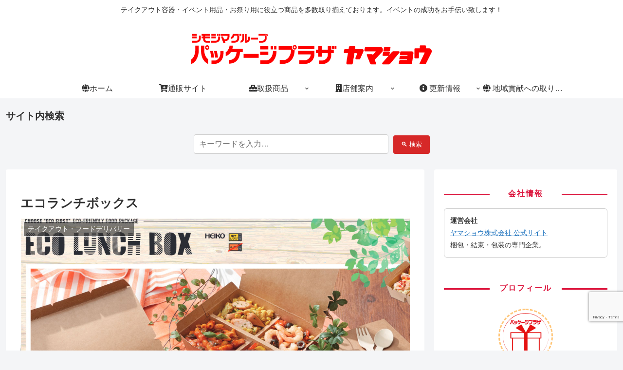

--- FILE ---
content_type: text/html; charset=utf-8
request_url: https://www.google.com/recaptcha/api2/anchor?ar=1&k=6LeumJIlAAAAAPHm-pnhc0EtpfogVjxXdU0tLUK-&co=aHR0cHM6Ly9wcHlhbWFzaG8uY29tOjQ0Mw..&hl=en&v=N67nZn4AqZkNcbeMu4prBgzg&size=invisible&anchor-ms=20000&execute-ms=30000&cb=b8hjpddkyosm
body_size: 48643
content:
<!DOCTYPE HTML><html dir="ltr" lang="en"><head><meta http-equiv="Content-Type" content="text/html; charset=UTF-8">
<meta http-equiv="X-UA-Compatible" content="IE=edge">
<title>reCAPTCHA</title>
<style type="text/css">
/* cyrillic-ext */
@font-face {
  font-family: 'Roboto';
  font-style: normal;
  font-weight: 400;
  font-stretch: 100%;
  src: url(//fonts.gstatic.com/s/roboto/v48/KFO7CnqEu92Fr1ME7kSn66aGLdTylUAMa3GUBHMdazTgWw.woff2) format('woff2');
  unicode-range: U+0460-052F, U+1C80-1C8A, U+20B4, U+2DE0-2DFF, U+A640-A69F, U+FE2E-FE2F;
}
/* cyrillic */
@font-face {
  font-family: 'Roboto';
  font-style: normal;
  font-weight: 400;
  font-stretch: 100%;
  src: url(//fonts.gstatic.com/s/roboto/v48/KFO7CnqEu92Fr1ME7kSn66aGLdTylUAMa3iUBHMdazTgWw.woff2) format('woff2');
  unicode-range: U+0301, U+0400-045F, U+0490-0491, U+04B0-04B1, U+2116;
}
/* greek-ext */
@font-face {
  font-family: 'Roboto';
  font-style: normal;
  font-weight: 400;
  font-stretch: 100%;
  src: url(//fonts.gstatic.com/s/roboto/v48/KFO7CnqEu92Fr1ME7kSn66aGLdTylUAMa3CUBHMdazTgWw.woff2) format('woff2');
  unicode-range: U+1F00-1FFF;
}
/* greek */
@font-face {
  font-family: 'Roboto';
  font-style: normal;
  font-weight: 400;
  font-stretch: 100%;
  src: url(//fonts.gstatic.com/s/roboto/v48/KFO7CnqEu92Fr1ME7kSn66aGLdTylUAMa3-UBHMdazTgWw.woff2) format('woff2');
  unicode-range: U+0370-0377, U+037A-037F, U+0384-038A, U+038C, U+038E-03A1, U+03A3-03FF;
}
/* math */
@font-face {
  font-family: 'Roboto';
  font-style: normal;
  font-weight: 400;
  font-stretch: 100%;
  src: url(//fonts.gstatic.com/s/roboto/v48/KFO7CnqEu92Fr1ME7kSn66aGLdTylUAMawCUBHMdazTgWw.woff2) format('woff2');
  unicode-range: U+0302-0303, U+0305, U+0307-0308, U+0310, U+0312, U+0315, U+031A, U+0326-0327, U+032C, U+032F-0330, U+0332-0333, U+0338, U+033A, U+0346, U+034D, U+0391-03A1, U+03A3-03A9, U+03B1-03C9, U+03D1, U+03D5-03D6, U+03F0-03F1, U+03F4-03F5, U+2016-2017, U+2034-2038, U+203C, U+2040, U+2043, U+2047, U+2050, U+2057, U+205F, U+2070-2071, U+2074-208E, U+2090-209C, U+20D0-20DC, U+20E1, U+20E5-20EF, U+2100-2112, U+2114-2115, U+2117-2121, U+2123-214F, U+2190, U+2192, U+2194-21AE, U+21B0-21E5, U+21F1-21F2, U+21F4-2211, U+2213-2214, U+2216-22FF, U+2308-230B, U+2310, U+2319, U+231C-2321, U+2336-237A, U+237C, U+2395, U+239B-23B7, U+23D0, U+23DC-23E1, U+2474-2475, U+25AF, U+25B3, U+25B7, U+25BD, U+25C1, U+25CA, U+25CC, U+25FB, U+266D-266F, U+27C0-27FF, U+2900-2AFF, U+2B0E-2B11, U+2B30-2B4C, U+2BFE, U+3030, U+FF5B, U+FF5D, U+1D400-1D7FF, U+1EE00-1EEFF;
}
/* symbols */
@font-face {
  font-family: 'Roboto';
  font-style: normal;
  font-weight: 400;
  font-stretch: 100%;
  src: url(//fonts.gstatic.com/s/roboto/v48/KFO7CnqEu92Fr1ME7kSn66aGLdTylUAMaxKUBHMdazTgWw.woff2) format('woff2');
  unicode-range: U+0001-000C, U+000E-001F, U+007F-009F, U+20DD-20E0, U+20E2-20E4, U+2150-218F, U+2190, U+2192, U+2194-2199, U+21AF, U+21E6-21F0, U+21F3, U+2218-2219, U+2299, U+22C4-22C6, U+2300-243F, U+2440-244A, U+2460-24FF, U+25A0-27BF, U+2800-28FF, U+2921-2922, U+2981, U+29BF, U+29EB, U+2B00-2BFF, U+4DC0-4DFF, U+FFF9-FFFB, U+10140-1018E, U+10190-1019C, U+101A0, U+101D0-101FD, U+102E0-102FB, U+10E60-10E7E, U+1D2C0-1D2D3, U+1D2E0-1D37F, U+1F000-1F0FF, U+1F100-1F1AD, U+1F1E6-1F1FF, U+1F30D-1F30F, U+1F315, U+1F31C, U+1F31E, U+1F320-1F32C, U+1F336, U+1F378, U+1F37D, U+1F382, U+1F393-1F39F, U+1F3A7-1F3A8, U+1F3AC-1F3AF, U+1F3C2, U+1F3C4-1F3C6, U+1F3CA-1F3CE, U+1F3D4-1F3E0, U+1F3ED, U+1F3F1-1F3F3, U+1F3F5-1F3F7, U+1F408, U+1F415, U+1F41F, U+1F426, U+1F43F, U+1F441-1F442, U+1F444, U+1F446-1F449, U+1F44C-1F44E, U+1F453, U+1F46A, U+1F47D, U+1F4A3, U+1F4B0, U+1F4B3, U+1F4B9, U+1F4BB, U+1F4BF, U+1F4C8-1F4CB, U+1F4D6, U+1F4DA, U+1F4DF, U+1F4E3-1F4E6, U+1F4EA-1F4ED, U+1F4F7, U+1F4F9-1F4FB, U+1F4FD-1F4FE, U+1F503, U+1F507-1F50B, U+1F50D, U+1F512-1F513, U+1F53E-1F54A, U+1F54F-1F5FA, U+1F610, U+1F650-1F67F, U+1F687, U+1F68D, U+1F691, U+1F694, U+1F698, U+1F6AD, U+1F6B2, U+1F6B9-1F6BA, U+1F6BC, U+1F6C6-1F6CF, U+1F6D3-1F6D7, U+1F6E0-1F6EA, U+1F6F0-1F6F3, U+1F6F7-1F6FC, U+1F700-1F7FF, U+1F800-1F80B, U+1F810-1F847, U+1F850-1F859, U+1F860-1F887, U+1F890-1F8AD, U+1F8B0-1F8BB, U+1F8C0-1F8C1, U+1F900-1F90B, U+1F93B, U+1F946, U+1F984, U+1F996, U+1F9E9, U+1FA00-1FA6F, U+1FA70-1FA7C, U+1FA80-1FA89, U+1FA8F-1FAC6, U+1FACE-1FADC, U+1FADF-1FAE9, U+1FAF0-1FAF8, U+1FB00-1FBFF;
}
/* vietnamese */
@font-face {
  font-family: 'Roboto';
  font-style: normal;
  font-weight: 400;
  font-stretch: 100%;
  src: url(//fonts.gstatic.com/s/roboto/v48/KFO7CnqEu92Fr1ME7kSn66aGLdTylUAMa3OUBHMdazTgWw.woff2) format('woff2');
  unicode-range: U+0102-0103, U+0110-0111, U+0128-0129, U+0168-0169, U+01A0-01A1, U+01AF-01B0, U+0300-0301, U+0303-0304, U+0308-0309, U+0323, U+0329, U+1EA0-1EF9, U+20AB;
}
/* latin-ext */
@font-face {
  font-family: 'Roboto';
  font-style: normal;
  font-weight: 400;
  font-stretch: 100%;
  src: url(//fonts.gstatic.com/s/roboto/v48/KFO7CnqEu92Fr1ME7kSn66aGLdTylUAMa3KUBHMdazTgWw.woff2) format('woff2');
  unicode-range: U+0100-02BA, U+02BD-02C5, U+02C7-02CC, U+02CE-02D7, U+02DD-02FF, U+0304, U+0308, U+0329, U+1D00-1DBF, U+1E00-1E9F, U+1EF2-1EFF, U+2020, U+20A0-20AB, U+20AD-20C0, U+2113, U+2C60-2C7F, U+A720-A7FF;
}
/* latin */
@font-face {
  font-family: 'Roboto';
  font-style: normal;
  font-weight: 400;
  font-stretch: 100%;
  src: url(//fonts.gstatic.com/s/roboto/v48/KFO7CnqEu92Fr1ME7kSn66aGLdTylUAMa3yUBHMdazQ.woff2) format('woff2');
  unicode-range: U+0000-00FF, U+0131, U+0152-0153, U+02BB-02BC, U+02C6, U+02DA, U+02DC, U+0304, U+0308, U+0329, U+2000-206F, U+20AC, U+2122, U+2191, U+2193, U+2212, U+2215, U+FEFF, U+FFFD;
}
/* cyrillic-ext */
@font-face {
  font-family: 'Roboto';
  font-style: normal;
  font-weight: 500;
  font-stretch: 100%;
  src: url(//fonts.gstatic.com/s/roboto/v48/KFO7CnqEu92Fr1ME7kSn66aGLdTylUAMa3GUBHMdazTgWw.woff2) format('woff2');
  unicode-range: U+0460-052F, U+1C80-1C8A, U+20B4, U+2DE0-2DFF, U+A640-A69F, U+FE2E-FE2F;
}
/* cyrillic */
@font-face {
  font-family: 'Roboto';
  font-style: normal;
  font-weight: 500;
  font-stretch: 100%;
  src: url(//fonts.gstatic.com/s/roboto/v48/KFO7CnqEu92Fr1ME7kSn66aGLdTylUAMa3iUBHMdazTgWw.woff2) format('woff2');
  unicode-range: U+0301, U+0400-045F, U+0490-0491, U+04B0-04B1, U+2116;
}
/* greek-ext */
@font-face {
  font-family: 'Roboto';
  font-style: normal;
  font-weight: 500;
  font-stretch: 100%;
  src: url(//fonts.gstatic.com/s/roboto/v48/KFO7CnqEu92Fr1ME7kSn66aGLdTylUAMa3CUBHMdazTgWw.woff2) format('woff2');
  unicode-range: U+1F00-1FFF;
}
/* greek */
@font-face {
  font-family: 'Roboto';
  font-style: normal;
  font-weight: 500;
  font-stretch: 100%;
  src: url(//fonts.gstatic.com/s/roboto/v48/KFO7CnqEu92Fr1ME7kSn66aGLdTylUAMa3-UBHMdazTgWw.woff2) format('woff2');
  unicode-range: U+0370-0377, U+037A-037F, U+0384-038A, U+038C, U+038E-03A1, U+03A3-03FF;
}
/* math */
@font-face {
  font-family: 'Roboto';
  font-style: normal;
  font-weight: 500;
  font-stretch: 100%;
  src: url(//fonts.gstatic.com/s/roboto/v48/KFO7CnqEu92Fr1ME7kSn66aGLdTylUAMawCUBHMdazTgWw.woff2) format('woff2');
  unicode-range: U+0302-0303, U+0305, U+0307-0308, U+0310, U+0312, U+0315, U+031A, U+0326-0327, U+032C, U+032F-0330, U+0332-0333, U+0338, U+033A, U+0346, U+034D, U+0391-03A1, U+03A3-03A9, U+03B1-03C9, U+03D1, U+03D5-03D6, U+03F0-03F1, U+03F4-03F5, U+2016-2017, U+2034-2038, U+203C, U+2040, U+2043, U+2047, U+2050, U+2057, U+205F, U+2070-2071, U+2074-208E, U+2090-209C, U+20D0-20DC, U+20E1, U+20E5-20EF, U+2100-2112, U+2114-2115, U+2117-2121, U+2123-214F, U+2190, U+2192, U+2194-21AE, U+21B0-21E5, U+21F1-21F2, U+21F4-2211, U+2213-2214, U+2216-22FF, U+2308-230B, U+2310, U+2319, U+231C-2321, U+2336-237A, U+237C, U+2395, U+239B-23B7, U+23D0, U+23DC-23E1, U+2474-2475, U+25AF, U+25B3, U+25B7, U+25BD, U+25C1, U+25CA, U+25CC, U+25FB, U+266D-266F, U+27C0-27FF, U+2900-2AFF, U+2B0E-2B11, U+2B30-2B4C, U+2BFE, U+3030, U+FF5B, U+FF5D, U+1D400-1D7FF, U+1EE00-1EEFF;
}
/* symbols */
@font-face {
  font-family: 'Roboto';
  font-style: normal;
  font-weight: 500;
  font-stretch: 100%;
  src: url(//fonts.gstatic.com/s/roboto/v48/KFO7CnqEu92Fr1ME7kSn66aGLdTylUAMaxKUBHMdazTgWw.woff2) format('woff2');
  unicode-range: U+0001-000C, U+000E-001F, U+007F-009F, U+20DD-20E0, U+20E2-20E4, U+2150-218F, U+2190, U+2192, U+2194-2199, U+21AF, U+21E6-21F0, U+21F3, U+2218-2219, U+2299, U+22C4-22C6, U+2300-243F, U+2440-244A, U+2460-24FF, U+25A0-27BF, U+2800-28FF, U+2921-2922, U+2981, U+29BF, U+29EB, U+2B00-2BFF, U+4DC0-4DFF, U+FFF9-FFFB, U+10140-1018E, U+10190-1019C, U+101A0, U+101D0-101FD, U+102E0-102FB, U+10E60-10E7E, U+1D2C0-1D2D3, U+1D2E0-1D37F, U+1F000-1F0FF, U+1F100-1F1AD, U+1F1E6-1F1FF, U+1F30D-1F30F, U+1F315, U+1F31C, U+1F31E, U+1F320-1F32C, U+1F336, U+1F378, U+1F37D, U+1F382, U+1F393-1F39F, U+1F3A7-1F3A8, U+1F3AC-1F3AF, U+1F3C2, U+1F3C4-1F3C6, U+1F3CA-1F3CE, U+1F3D4-1F3E0, U+1F3ED, U+1F3F1-1F3F3, U+1F3F5-1F3F7, U+1F408, U+1F415, U+1F41F, U+1F426, U+1F43F, U+1F441-1F442, U+1F444, U+1F446-1F449, U+1F44C-1F44E, U+1F453, U+1F46A, U+1F47D, U+1F4A3, U+1F4B0, U+1F4B3, U+1F4B9, U+1F4BB, U+1F4BF, U+1F4C8-1F4CB, U+1F4D6, U+1F4DA, U+1F4DF, U+1F4E3-1F4E6, U+1F4EA-1F4ED, U+1F4F7, U+1F4F9-1F4FB, U+1F4FD-1F4FE, U+1F503, U+1F507-1F50B, U+1F50D, U+1F512-1F513, U+1F53E-1F54A, U+1F54F-1F5FA, U+1F610, U+1F650-1F67F, U+1F687, U+1F68D, U+1F691, U+1F694, U+1F698, U+1F6AD, U+1F6B2, U+1F6B9-1F6BA, U+1F6BC, U+1F6C6-1F6CF, U+1F6D3-1F6D7, U+1F6E0-1F6EA, U+1F6F0-1F6F3, U+1F6F7-1F6FC, U+1F700-1F7FF, U+1F800-1F80B, U+1F810-1F847, U+1F850-1F859, U+1F860-1F887, U+1F890-1F8AD, U+1F8B0-1F8BB, U+1F8C0-1F8C1, U+1F900-1F90B, U+1F93B, U+1F946, U+1F984, U+1F996, U+1F9E9, U+1FA00-1FA6F, U+1FA70-1FA7C, U+1FA80-1FA89, U+1FA8F-1FAC6, U+1FACE-1FADC, U+1FADF-1FAE9, U+1FAF0-1FAF8, U+1FB00-1FBFF;
}
/* vietnamese */
@font-face {
  font-family: 'Roboto';
  font-style: normal;
  font-weight: 500;
  font-stretch: 100%;
  src: url(//fonts.gstatic.com/s/roboto/v48/KFO7CnqEu92Fr1ME7kSn66aGLdTylUAMa3OUBHMdazTgWw.woff2) format('woff2');
  unicode-range: U+0102-0103, U+0110-0111, U+0128-0129, U+0168-0169, U+01A0-01A1, U+01AF-01B0, U+0300-0301, U+0303-0304, U+0308-0309, U+0323, U+0329, U+1EA0-1EF9, U+20AB;
}
/* latin-ext */
@font-face {
  font-family: 'Roboto';
  font-style: normal;
  font-weight: 500;
  font-stretch: 100%;
  src: url(//fonts.gstatic.com/s/roboto/v48/KFO7CnqEu92Fr1ME7kSn66aGLdTylUAMa3KUBHMdazTgWw.woff2) format('woff2');
  unicode-range: U+0100-02BA, U+02BD-02C5, U+02C7-02CC, U+02CE-02D7, U+02DD-02FF, U+0304, U+0308, U+0329, U+1D00-1DBF, U+1E00-1E9F, U+1EF2-1EFF, U+2020, U+20A0-20AB, U+20AD-20C0, U+2113, U+2C60-2C7F, U+A720-A7FF;
}
/* latin */
@font-face {
  font-family: 'Roboto';
  font-style: normal;
  font-weight: 500;
  font-stretch: 100%;
  src: url(//fonts.gstatic.com/s/roboto/v48/KFO7CnqEu92Fr1ME7kSn66aGLdTylUAMa3yUBHMdazQ.woff2) format('woff2');
  unicode-range: U+0000-00FF, U+0131, U+0152-0153, U+02BB-02BC, U+02C6, U+02DA, U+02DC, U+0304, U+0308, U+0329, U+2000-206F, U+20AC, U+2122, U+2191, U+2193, U+2212, U+2215, U+FEFF, U+FFFD;
}
/* cyrillic-ext */
@font-face {
  font-family: 'Roboto';
  font-style: normal;
  font-weight: 900;
  font-stretch: 100%;
  src: url(//fonts.gstatic.com/s/roboto/v48/KFO7CnqEu92Fr1ME7kSn66aGLdTylUAMa3GUBHMdazTgWw.woff2) format('woff2');
  unicode-range: U+0460-052F, U+1C80-1C8A, U+20B4, U+2DE0-2DFF, U+A640-A69F, U+FE2E-FE2F;
}
/* cyrillic */
@font-face {
  font-family: 'Roboto';
  font-style: normal;
  font-weight: 900;
  font-stretch: 100%;
  src: url(//fonts.gstatic.com/s/roboto/v48/KFO7CnqEu92Fr1ME7kSn66aGLdTylUAMa3iUBHMdazTgWw.woff2) format('woff2');
  unicode-range: U+0301, U+0400-045F, U+0490-0491, U+04B0-04B1, U+2116;
}
/* greek-ext */
@font-face {
  font-family: 'Roboto';
  font-style: normal;
  font-weight: 900;
  font-stretch: 100%;
  src: url(//fonts.gstatic.com/s/roboto/v48/KFO7CnqEu92Fr1ME7kSn66aGLdTylUAMa3CUBHMdazTgWw.woff2) format('woff2');
  unicode-range: U+1F00-1FFF;
}
/* greek */
@font-face {
  font-family: 'Roboto';
  font-style: normal;
  font-weight: 900;
  font-stretch: 100%;
  src: url(//fonts.gstatic.com/s/roboto/v48/KFO7CnqEu92Fr1ME7kSn66aGLdTylUAMa3-UBHMdazTgWw.woff2) format('woff2');
  unicode-range: U+0370-0377, U+037A-037F, U+0384-038A, U+038C, U+038E-03A1, U+03A3-03FF;
}
/* math */
@font-face {
  font-family: 'Roboto';
  font-style: normal;
  font-weight: 900;
  font-stretch: 100%;
  src: url(//fonts.gstatic.com/s/roboto/v48/KFO7CnqEu92Fr1ME7kSn66aGLdTylUAMawCUBHMdazTgWw.woff2) format('woff2');
  unicode-range: U+0302-0303, U+0305, U+0307-0308, U+0310, U+0312, U+0315, U+031A, U+0326-0327, U+032C, U+032F-0330, U+0332-0333, U+0338, U+033A, U+0346, U+034D, U+0391-03A1, U+03A3-03A9, U+03B1-03C9, U+03D1, U+03D5-03D6, U+03F0-03F1, U+03F4-03F5, U+2016-2017, U+2034-2038, U+203C, U+2040, U+2043, U+2047, U+2050, U+2057, U+205F, U+2070-2071, U+2074-208E, U+2090-209C, U+20D0-20DC, U+20E1, U+20E5-20EF, U+2100-2112, U+2114-2115, U+2117-2121, U+2123-214F, U+2190, U+2192, U+2194-21AE, U+21B0-21E5, U+21F1-21F2, U+21F4-2211, U+2213-2214, U+2216-22FF, U+2308-230B, U+2310, U+2319, U+231C-2321, U+2336-237A, U+237C, U+2395, U+239B-23B7, U+23D0, U+23DC-23E1, U+2474-2475, U+25AF, U+25B3, U+25B7, U+25BD, U+25C1, U+25CA, U+25CC, U+25FB, U+266D-266F, U+27C0-27FF, U+2900-2AFF, U+2B0E-2B11, U+2B30-2B4C, U+2BFE, U+3030, U+FF5B, U+FF5D, U+1D400-1D7FF, U+1EE00-1EEFF;
}
/* symbols */
@font-face {
  font-family: 'Roboto';
  font-style: normal;
  font-weight: 900;
  font-stretch: 100%;
  src: url(//fonts.gstatic.com/s/roboto/v48/KFO7CnqEu92Fr1ME7kSn66aGLdTylUAMaxKUBHMdazTgWw.woff2) format('woff2');
  unicode-range: U+0001-000C, U+000E-001F, U+007F-009F, U+20DD-20E0, U+20E2-20E4, U+2150-218F, U+2190, U+2192, U+2194-2199, U+21AF, U+21E6-21F0, U+21F3, U+2218-2219, U+2299, U+22C4-22C6, U+2300-243F, U+2440-244A, U+2460-24FF, U+25A0-27BF, U+2800-28FF, U+2921-2922, U+2981, U+29BF, U+29EB, U+2B00-2BFF, U+4DC0-4DFF, U+FFF9-FFFB, U+10140-1018E, U+10190-1019C, U+101A0, U+101D0-101FD, U+102E0-102FB, U+10E60-10E7E, U+1D2C0-1D2D3, U+1D2E0-1D37F, U+1F000-1F0FF, U+1F100-1F1AD, U+1F1E6-1F1FF, U+1F30D-1F30F, U+1F315, U+1F31C, U+1F31E, U+1F320-1F32C, U+1F336, U+1F378, U+1F37D, U+1F382, U+1F393-1F39F, U+1F3A7-1F3A8, U+1F3AC-1F3AF, U+1F3C2, U+1F3C4-1F3C6, U+1F3CA-1F3CE, U+1F3D4-1F3E0, U+1F3ED, U+1F3F1-1F3F3, U+1F3F5-1F3F7, U+1F408, U+1F415, U+1F41F, U+1F426, U+1F43F, U+1F441-1F442, U+1F444, U+1F446-1F449, U+1F44C-1F44E, U+1F453, U+1F46A, U+1F47D, U+1F4A3, U+1F4B0, U+1F4B3, U+1F4B9, U+1F4BB, U+1F4BF, U+1F4C8-1F4CB, U+1F4D6, U+1F4DA, U+1F4DF, U+1F4E3-1F4E6, U+1F4EA-1F4ED, U+1F4F7, U+1F4F9-1F4FB, U+1F4FD-1F4FE, U+1F503, U+1F507-1F50B, U+1F50D, U+1F512-1F513, U+1F53E-1F54A, U+1F54F-1F5FA, U+1F610, U+1F650-1F67F, U+1F687, U+1F68D, U+1F691, U+1F694, U+1F698, U+1F6AD, U+1F6B2, U+1F6B9-1F6BA, U+1F6BC, U+1F6C6-1F6CF, U+1F6D3-1F6D7, U+1F6E0-1F6EA, U+1F6F0-1F6F3, U+1F6F7-1F6FC, U+1F700-1F7FF, U+1F800-1F80B, U+1F810-1F847, U+1F850-1F859, U+1F860-1F887, U+1F890-1F8AD, U+1F8B0-1F8BB, U+1F8C0-1F8C1, U+1F900-1F90B, U+1F93B, U+1F946, U+1F984, U+1F996, U+1F9E9, U+1FA00-1FA6F, U+1FA70-1FA7C, U+1FA80-1FA89, U+1FA8F-1FAC6, U+1FACE-1FADC, U+1FADF-1FAE9, U+1FAF0-1FAF8, U+1FB00-1FBFF;
}
/* vietnamese */
@font-face {
  font-family: 'Roboto';
  font-style: normal;
  font-weight: 900;
  font-stretch: 100%;
  src: url(//fonts.gstatic.com/s/roboto/v48/KFO7CnqEu92Fr1ME7kSn66aGLdTylUAMa3OUBHMdazTgWw.woff2) format('woff2');
  unicode-range: U+0102-0103, U+0110-0111, U+0128-0129, U+0168-0169, U+01A0-01A1, U+01AF-01B0, U+0300-0301, U+0303-0304, U+0308-0309, U+0323, U+0329, U+1EA0-1EF9, U+20AB;
}
/* latin-ext */
@font-face {
  font-family: 'Roboto';
  font-style: normal;
  font-weight: 900;
  font-stretch: 100%;
  src: url(//fonts.gstatic.com/s/roboto/v48/KFO7CnqEu92Fr1ME7kSn66aGLdTylUAMa3KUBHMdazTgWw.woff2) format('woff2');
  unicode-range: U+0100-02BA, U+02BD-02C5, U+02C7-02CC, U+02CE-02D7, U+02DD-02FF, U+0304, U+0308, U+0329, U+1D00-1DBF, U+1E00-1E9F, U+1EF2-1EFF, U+2020, U+20A0-20AB, U+20AD-20C0, U+2113, U+2C60-2C7F, U+A720-A7FF;
}
/* latin */
@font-face {
  font-family: 'Roboto';
  font-style: normal;
  font-weight: 900;
  font-stretch: 100%;
  src: url(//fonts.gstatic.com/s/roboto/v48/KFO7CnqEu92Fr1ME7kSn66aGLdTylUAMa3yUBHMdazQ.woff2) format('woff2');
  unicode-range: U+0000-00FF, U+0131, U+0152-0153, U+02BB-02BC, U+02C6, U+02DA, U+02DC, U+0304, U+0308, U+0329, U+2000-206F, U+20AC, U+2122, U+2191, U+2193, U+2212, U+2215, U+FEFF, U+FFFD;
}

</style>
<link rel="stylesheet" type="text/css" href="https://www.gstatic.com/recaptcha/releases/N67nZn4AqZkNcbeMu4prBgzg/styles__ltr.css">
<script nonce="xBURsIEvPZfB9fCrWJCQjA" type="text/javascript">window['__recaptcha_api'] = 'https://www.google.com/recaptcha/api2/';</script>
<script type="text/javascript" src="https://www.gstatic.com/recaptcha/releases/N67nZn4AqZkNcbeMu4prBgzg/recaptcha__en.js" nonce="xBURsIEvPZfB9fCrWJCQjA">
      
    </script></head>
<body><div id="rc-anchor-alert" class="rc-anchor-alert"></div>
<input type="hidden" id="recaptcha-token" value="[base64]">
<script type="text/javascript" nonce="xBURsIEvPZfB9fCrWJCQjA">
      recaptcha.anchor.Main.init("[\x22ainput\x22,[\x22bgdata\x22,\x22\x22,\[base64]/[base64]/[base64]/bmV3IHJbeF0oY1swXSk6RT09Mj9uZXcgclt4XShjWzBdLGNbMV0pOkU9PTM/bmV3IHJbeF0oY1swXSxjWzFdLGNbMl0pOkU9PTQ/[base64]/[base64]/[base64]/[base64]/[base64]/[base64]/[base64]/[base64]\x22,\[base64]\x22,\x22wooAbMKdYcKzMTDDi1bDmsKvIMOWa8O6aMKAUnFDw5A2wosCw5hFcsOxw43CqU3DvcOTw4PCn8KHw6DCi8KMw5bCtsOgw7/[base64]/DgMKGw7rDnMKgwpfCiy/CnBrCjVl/MGnDpSvClD3CmMOlIcKkV1IvJmHChMOYDnPDtsOuw5rDksOlDQ0PwqfDhSjDrcK8w75Zw7AqBsKbEMKkYMKTBTfDkkjClsOqNH1hw7d5wql0woXDqmoTfkcVDcOrw6F8TjHCjcKSYMKmF8Khw5Bfw6PDjS3CmknChg/DgMKFL8KsGXpdIixKcMKlCMOwIcOtJ2Qkw6XCtn/DqsOWQsKFwq/Cu8OzwrpqWsK8wo3CjAzCtMKBwpDCoRV7wp1Ow6jCrsK3w6DCim3DrQ84wrvCrMKAw4IMwrvDoS0ewprCr2xJBsOvLMOnw7Vuw6lmw7PCmMOKED5mw6xfw5PCmX7DkFjDgVHDk2oUw5lyXcK2QW/DpSACdXcgWcKEwpDCiA5lw7jDmsO7w5zDrFtHNWMkw7zDon7Dn0UvCy5fTsK/woYEesOiw47DhAs7HMOQwrvCkcKIc8OfJMOJwphKS8O8HRgMYsOyw7XCoMKbwrFrw6QBX37CnhzDv8KAw5bDl8OhIxJBYWolE1XDjULCnC/[base64]/[base64]/Dl8K5eiHDoxPDixPCpsKmw7LDmMK6AkbDsjYKwqMmw4hRwqFkwppLdcOVOnFANmTCjMKcw4VSw7QJIcOowoRJw6LDnC7Cn8K+bsOaw5HChMKCJcKSwqLCisO6ZsO6Q8Kkw7DDusOlwrMyw4Mkw5nDpWg/wojCjBXDmMKZwopgw7nCrsO0f1rCjsOWMyzDqXvClcK4SzTCjsOIwo7Dvnodwp5Kw5UHH8KqCHt7RTgQwq11wrfDmy0ZY8O3GcKoc8Obw4vCg8OxVR3CmcOIXcKSIcKbwocPw7txwrrCnMOqw7FxwoDDnsKyw7obwofDm3/CjgdRwrAcwrd1w5LDlCR2TcK+w7bDtMOmRk83SMKlw7tVw7XCq1w4wprDtsOgwoTCqsOsw57CqcKGMcKrwo5uwrQawotww53CuzQ/w6zCuDTDmxPDthkMNsOFw4xrw44uVcOCwo/CpMKmUDTCgBgubgnCqcOaM8Kbw4LDlwbCqWAaZMKBw7Ziw6lcGysjw6HDsMKQfcOGY8KwwoFswpLDqX7DlcKvLi7DtSzCjMOkw6dNDjzDgWN+wqcDw4FtNwbDjsKsw7BHAi/CnMK9ZHXDhmQ4wo3ChDDCi33DuAkEwqXDoh/DnDAgLDlJwoHCiyHChsOObw1sNcOQWGDDvsOCw6DDqC/[base64]/DqcOxw4jDuMKSdQHCpcK3NxjCpl0pVMOiwrzDi8K3w7g2KUcEYmXCuMKiw40cZMORMn/DiMK/QGzCocOTw79OdcKrNsKERsKoO8K/[base64]/CvGbDt8OiKE3DpCFeDDlJw73DvSEewrATSGLCjcO/wp3CjBDCrQfDjnFZw6LDg8Kfw50xw6k6WkTCvsKVw5LDvsOwW8OsUMOew5FPw5RrQ1/Dq8OawovDk2pMd3nClMOjdcKIw4ZIwonCi2VrMsKNEMKZbHHCgGRGPDrDv2vDjcOWwrc9N8KXdMKjw6FkOcKkC8O+w6/Dt1fCrMOyw6YFM8O3RxUvOcO3w4XCusOlw7LCu3hVw6hLwpLCnHoqajwuw5nCoH/DukkCNzwUOD9Fw5TDqzRsCQF0d8K5w6Y7w7rCrsOURsO5woZII8OtKcKObkBGw6/DvAvDp8KgwoTCsnzDoEzDs2oxYxhpVVVsBsKbwpBTwrtkBxMJw4HCgzF3w73CmFFMwo8FO1PCi0gow4zCiMK5wq9jEGbDiGvDhsKrLsKDwpLDr0s5ZMKYwr7DncKlMjQYwpLCq8OYdMOIwoHDnHrDolYmfMKmwr/Cg8Ovc8OFwrpdwp9JV0PCqMKwYANiJELDk1TDiMKqw5/ChsOtwrnCrMOgccOEwqDDuRnDsDPDi3YFwo/[base64]/CulrDvMOhw6zDokfDnxjDtcOuwpgfaDjCtGwSwrVFw6slw6NpAsOoJQ9+w5TCm8Kuw4PCsSnCjQDCnmTChX/CohlxQcO7BFhWL8KRwq/DimkZwrbCpy7DgcKLK8KnBQvDksOyw4DCnSLDlTY8w5DCiSE5VQ1vwoxRVsOdMsKkwqzCtiTCmU3CqcKlC8KeL14NEwAowrzDkMKHw4nDvkhMVFfDpjoKUcO0eCcoIgXDqR/[base64]/Cu8OWwobDt2zCtsOWQMKmw5nCk8KMV8K3DsO6SinDscKueHvDmcK0GcKFaXrCr8OfaMOGw49OX8KDw4rClEJswqsUXzVYwrDDqWLDn8OhwpjDnsKTMxtzw5zDuMKewpHCrlnDpCx+wrlxFsO6bMKOwpnDjcKgwpHCoGDCksOmX8K/D8KIwo3DhHlVMl59bcOVe8OZXsOywqzCjsOCwpJdw7x1w4XCryU5wo3CgFvDg1fCtGDCnj0+w77DjsKTDMKVwoZpNRIkwp3CgMOhLVXClUZgwqUnw4NkGcK0Y0sOScKFNWXDqj96wqovwqjDp8O5eMOFOMO0woUtw7TCscOnQMKlV8KIY8KqKEgOwp/CoMOGCQrCv1zDmMKvBEUhVW0pPgHCh8OfN8OGw5h2NcK5w4NAJHLCp33CiHDCgmXCisOsXEjDjcOEBcOcw4QkWMKlDR3CrsOWbCEiBMKpOisxw69QQsOaUQrDjsOuw7HCo0BtQMKeAAwbwoJIw7fCksOXUcO4aMOmw6FWwrTDpMKEw4PDmUYCDcOQwp9HwqPDiGwqw4/[base64]/Ct2TDsSYjwoEwFFHCkBbDpGZbFcOuw53Cm3fDvMOiSnpcw48jZiVmwrfDksO8w4IywpgLw58fwr3DrzdOcGjCoGANQsKREcKSwq/DgALDgC3CoQd8SMOsw7gqVTHCvMKHwoTCn3nDisOgwpbDvBpWPg3ChS/DosKNwpVMw6PCl0h+wrTDp2snw6fDhVNsCsKbRsK9DcK4wpVZw5nDsMOKFFrDuRDDjxLCmkPCt2DDpnvCnSvCisKrOcKuHsOHLsKiVQXCpTtowqDDgE4DEHgyBCnDpmXCjj/CocKCS1tqwqlzwrRGw6jDo8OVJkIWw6nCrsKywpfDosKuwp7DssOSVFjCuB8eD8KUwpbDn2IKwqp6UmjCqD9Lw5PCucKzTjTCi8KjW8Oew7rCsz0VM8OiwoHCr2dPGcOnwpc0w44WwrLDhSzCsmAZF8Oxwrh9w7IfwrUpeMOpDj7DnMKYwoc0RMK4OcKpF27CqMK/[base64]/DmDQKwq3DgVNWw6/[base64]/Do8KJw7/[base64]/CusKYw7XCs3Yvwr4gwrYaX2xbwqlawpoywoTDhhMQwr/[base64]/CnsKuGnDChHfDtSzDuTV5A8OYMDIywq3ClMOeFsOYFTwNRsK6w582w7zDnsOfXMO/d2rDoD7Cu8KYFcOmA8KRw7IAw6bCiBEGXsOXw448woMowqYbw4B0w5I1wqfDv8KBXG7DgXljTAPCpA3CmgAafTsYwqc9w6jClsO0wq8tTsKqFBRcGMOpB8OtX8Kowp8mwrlXX8OBImBswofCvcOFwoTDmhQPWn/Cv0RjOMKlamfCt3vDo3/CgMKUXsOZw5zCrcOzAMORT0jDlcKVw6F5wrMQSMOww5jDlTfClcO6ZlBNw5MUwrfCjkHDqSrDomwawptgZCHDp8OSw6fDs8KUEMKvwqDCnn/Ciw9rX1nChS8cNmZywoPDgsO4OsKiwqsKwqjCpiTCmsKAFBnChsKXwqPCjEAUw5ZDwqvCs27DgMOJwqcGwr4OGw7DkwrCpMKYw6odwofCssKvwpvCpsKNJS0+wqLDph1CJHXCqsOtE8OhNMOywpMLTsKyDsOOwoMgDA1mGi1WwrjDgEfCikEEPMOfaV7Di8KLPX/[base64]/CmsK6UcKYwo54LWBSwoIOwrLDnywhwpLCijZGcT/DuwjDnSvDnsKoMMOWwoFyWRrCjE3DthnCrifDi2NkwpJzwqhnw7XCrgbCiWTCjcKjOyvCl3vDqMKvBMKDOgNpFWDDoCYbwqPChcKRw6PCvsOuwobDqxHDhkbDj2/DgRXDp8KifMKWwrAGwrFLd0wxwoDCqnxNw4R3B35Awp13CcKpGgvCh35/wqECSMKUBcKCwrgXw4vDscOWW8KpN8OCISQyw7nDhcOed18ddcKmwoMOw7rDmRbDo1vDlcK8wpJNcV02OnwdwpkFw4Q+w5kUw7paAzs8PGrChhxnwoV4wrlmw7/Cj8KGw5fDvyvClsKfJibDihDDu8KIw4BEwqsLXR7Dm8K9FiBfSF5GJCPCgWp2w7HDp8O1EsO2ccKgYQghwpwlwqXCo8O8wotFVMOlwpRZccKHw4xHw5ESPBkBw7zCtsOmwpjCvMKqXsOww4wdwo/CucO/wrd4w502wpvDs0wxcxjCisK4QsK/w5lhb8OXEMKbJDLCgMOEPFdkwqPCuMK3T8KPO0nDoCHCpcKvYcKZR8KWQ8Kow4pVw6jDpUwtw5wbacKnw5TDicOdKwMWwpLClcOjLMKRbEgmwpd3R8OfwpZyX8OzA8OcwqM3w4DDt109HMOoIsO/Ox/DgcKIVcOPwr7Cmg4LEHpHAxkqUFArw57CjHpMYMOzw6PDrcOkw7XDoMOtY8K6wqHDrMOVw57DsS5zdMO6SzfDisOIwogdw6PDucOcZMKGewPDlg7CgWxuw67ClsKBw5AbLT8aOsKea3jChMKhwoPDhlw0YsOqcX/CgX9qwrzCqsOBSkPDvGh4wpHCsC/ChHF3LE7CkyMRMik2HsOWw4DDtTHCicKwWWsHwqU6wr/CuktdRMKNJDLDoSsGw7HCiWoBBcOmw5/ChQZvWC3CqcKyTTkVUgnCvyBywo1WwpYaWFUCw44fLMOlTcKhZBkAJgYIw6bCuMO2bHDDp3smdxvDvlw5cMO/E8Kdw79CZ3ZQw4ICw4fCiBzCqcK+wp1icknDpcKBXl7CiANiw7VzD3pKOCNDwoDDusOdwqnCiMKEwrnDrFPCqQF5NcOYwrVTZ8KpBl/Ch21NwqnClcKvw5jCgcKRw7HCkxzCnSPCr8OOwpQXwqzDnMOXcH1WQMKRw5rDllzDizzCsjzCssKvGTARAl8ueVVuw68Ow552w73ChMKxw5Y3w53DkmDCq1/CrhQ6GMOpCjhTWMKVAsKdw5DDncKEThREw73Cv8OIw48ew4fCtsKsdV/Co8KOQBfCn1Qzw7tWX8KpYBVJw7ADw4ocw6vDvGzCpwMowrrDg8Kpw55RBsO/wpLDn8Kewr7DknHClg18ey7Co8OBRgkpwrtZwrECw5bDpU1/[base64]/YEjDqMOuw7QWw4nDrgbDsAsAUyN1woZLwqLDqMKjwow/wprDrDHChMOjdcK4w5bDiMKvfA3DvUbDqsOmwrF2dQk6wp8QwqBrwoLCmXTDnnIaP8OWKjt2woHCqQnCssORLsKPMMO/NsKsw7XCssOJwqBKEjZ6w6jDoMO2w5rDrMKlw7ALccKQUcOsw4d4wpzDvCLClMK1w7rCqmHDhmhgYinDsMKJw5ASw6rDmEfClMO3csKJD8Olw4PDr8Okw4Z8wpLCui/[base64]/JFHCt8K7wrE8eMKpCh1tX8KTw4oxw6XCqUfCsMO6w510d3UFw5RleHBtwr9dOMO3D3HDr8KqdGDCsMKYDsKtHB3Cow/Ch8OQw5TCrsKWJg57w4Bfwr53DX1SN8OqSsKMwrPCt8ORH0jDlMOiwpwDw5w3w618wr/Cp8Oca8Osw4fCnF/DhVjDisKrIcKdYGsJwqrCpMKawpDCqEh8w6fCm8Oqw5ovTcKyRsKxHMKCVy1qFMODw5XCvggRaMO7CFAsX3nChTfDj8O0EH1gw4vDmlZCwrhoFCXDkCJKwrPCviXCsXJjbGpEwq/CsUVXHcOtw7gowrzDnw89w6fCmyJ4RMOnfcKvRMOpDsO+eWXDnQ5Aw4vCtwXDgm9FeMKfw4knwp/Dv8Odd8OqBlrDn8OgdcOgfMKPw5fDi8O2Hz5zfcO3w6bCoVDDiXpIwr4qTcKUwq/CgcOCPyArWcOaw6jDsFwIB8O3wrnCrALDl8K5w4lRK2h2wpzDknHCgsOSw7shwqjDjcKywovDlXtdZU3CpMK6AMK/wrLCqcKMwp4ww67Ci8KxDHTDhsKedx7CgsKgTS/[base64]/CnDA7KB3DkmHCuG4awrNbwrVQQjvDncOnw6zCvsOJw7kLwq7CpsOLw4p5w6oxY8Ojc8KjEMKjbsOAw5XCpsOGwojDisKdP1tjHzM6wp7Dl8KqB3LCo0ppK8OkO8K9w5LCqsKIWMO7UMKsw4zDkcKEwoLClcOtByV3w4RZwrABGMOYAcO/[base64]/CkcK2wqzCkMKbw5XDjsOvHMOVwoI1wpDCglnCmMOcMsKPAsO9QDnChEB1w7hPbMOsw7/Cu01VwqhFWsKyUUXDv8Ozw4QQwpzCuF1Zw6zCvn8jw7PCq2RWwrQfw4s9IEvCpsK/K8Onw51zwrXCtcKmwqfCtlXDnsKmS8Kaw63DisK4bsOXwq/DqUvDl8ONHHfDsWcmWMOTwp/Cr8KPIxB3w4pCwqwwOicnTsOhwp7DvsKnwpDCnFLCg8O1wpBRJBjCiMKoQsKow4TCszo/wqLCisK0wqcsAsOPwqpydsKnHQLCpMOeDy/DrWzDiQPDvCLDusOBw6g/wpHDglVINhldw7zDoHfClwxROV84KsOsV8OsTXTDmsOdHjUNOR3CiELCksORw5crwpzDvcK1wqkjw50Sw6fCnSzDusKMZXbCq3PCkUU7w6XDj8Kuw6VMfcKBwpPCiRsSwqfCu8OMwrEDw5PCjEtIM8OBaT/[base64]/CiW5bw7bDssK3JhpNw47DtXEyw63Cpgg1w5XDgcOTTsObw7URw481fcKoJRPDqcO/HMKpSnHDt3llUnVVHw3DvWJ6N07DgsO7EkwTw5BswrkrJQwqQ8OKw6nCoAnDj8KieTzDsMO1M3U6wr1wwpJSTsKeb8O3wpk1wqXCicK+w7pawosXwqg9E3/DpX7Cl8KaARV3w77CqD3CgsKdw44SIMOXwpTCpHQ0ZMK2CnvCjMO7eMO+w7sAw7lbw41cw6QdM8O9XD4bwo9Aw5zCk8ODWyo0w73DoDUoPMKiw7PCsMOxw4gGd0HCjMKHa8OYOGXClg/[base64]/CiCjDtUpDw7p4Ox1gw5UWUn3DrSfDpB/DuMOXw4jCnykRD0jCrWIfw4zCgMK0T0t4Ph/DiTsJesK2wrfCmWrCrAfDi8OXwobDvhfCugfCm8KswqLDgcK2D8OfwodyM0lcQnPCqkHCp3Rzw7zDpsOqcQI9GMKcwrPDpVvCoikxwrTCoT0gVcOGW3/CuwHCqMOEIcO0LRvDk8OBTMOAJsK7w4XCtxMnGF/DkV0Tw71kwoPDtsOQS8OnFsKWKMKNw5nDv8OkwrlJw4Uww7fDpU7Cki4Zfhdqw4UIwoTCpCl/dGIuCzhew7JoKlxPUcOfwoXCjn3CiwAbSsORw64iwoQ6woXCvsK2wrMoIkDDksKZMQ3CnW0FwqxAwo7CosO7dsKPw6IqwqzClX1TX8KswpbDjlnDoyLCusKkw6lFwpV+C0gfwqvDocKqwqDCrhR5worDo8KrwocZfEtVw63DkV/Dr340w4/Cjl/DvDwOwpfCniHDnDwFw5XCpGzDrcOII8KqQcKjwqrDrDrCtcOQOcOcZX5UwpTDgUXCq8KVwpnDlMKrWMOLwpPDgXtXF8Kew7fDjMKBU8O0w6XCo8OcQcK4wrZ/[base64]/wqhUw60oScOTawfDv8KbdMKAwp9Na8Ozw43Cm8K1VhXDjMKbwrt7w7rCo8O0YC4yI8KSwqDDiMKEwpwTB1ZpFBh3wo/CgMOyw7vDlsK2CcKhDcOYw4DCm8KhWG9ywp9lw6IzUlBNw4vCvT3CnTVWXMOXw7tlZ3wRwr7CvsK/GEzDm3IZJT5IVcKhbMKTwpXDqcOSw6taL8OmwrDDqsOuw6Q3eHogGsKXw61/SMK3WxHCuXjDmnoVM8OWwpvDm2g1Rks/wq3DtWkPwoDDhFgVSnkEMMO5WC0fw43ChnrCkMKDWMK/wpnCvUtIwrpDVnAnFH3CjcOaw71gw7TDkcKbMXhbTsKmeF3CoG/DqsKpUEBSNm7Cj8K1FhNYfhMjw5Yxw4DDiRzDoMOWX8O+TA/Dk8OrNQ7DrcKfXCk3w5LDomzDoMONw6bDusKAwrQDw4zCkMOZQgHDvHrCjUAQwqlpwq3CjigTwpDDgAfDiQYCw43CiwQBIMKOw4jCnSrCgScZwpR4w7PCr8KUw5xcLlh3B8KRKsK6bMO0woRYw7/CssKsw4AAAANAIsKdBRhVAX0ywr7DuDfCrBtybBsww5fCgTh6w6LCkWtlw6PDniPCqsKoIcKhD1cbwr3ClcOgwpXDpsOcw4/CpMOHwqHDmMKJwrrDiUvDhXICw6A1wo3DqGXDrMKzJXUXSwsNw5UVIFhTwoN3DsK1JH5wTD/[base64]/DosONwpjDnMKKJQMmw5Q/[base64]/[base64]/DkyzDml1+cnHDrBIgfjYSw4/Djn3DoUbDox/CrsK4wojDisOAHMOwBcOSw5hwXVsYcsKUw7DCuMKpU8OXPg9YDsOxw6Viw4PDrXsdwp/DtsOtwppwwrRiwobDriTDjE7Dl2XCqcKjZcORUwhgwpXDnnLCqSdxTR/CgyPCo8K4wq7DsMKCeGV7w57DosK2dRHCscO8w69lw6hCY8KEJMOTJcKjwrpQWcOhw596w5/DpGNwDj5IL8O+woFqPcOISR4ANHgLUMKsK8OTwocdw5liwrIIYcO0AMOTHMO0CRzChDVhwpVAw5XCssONT1AZK8K5wqI4dkPDhn/DuXvDtTwdCTbCszY6VsK9J8KlblXCnsKhwqLCnETDp8Ojw7R/VjNRwoVUw7nCoXZWw4/Dml44STrDrMObJztBw4B+wrcgwpXCjg9zw7HCjsKnIRU2HA9Aw7gJwojCuygQVcO7dHt0w6vCk8ODAMOdPlLDmMKJKMK0w4TDm8O+GG5GWl1Jw57CiztOwq/CisOaw7nCvMOUMH/DkH91AUA1w4PCiMKudSggwqXDusKsA34/S8KBE055w7lLwoxpBcOiw4pbwrnCuhfCmcORA8KVAkUOJEIqYcOOw7AOR8OiwrgCw48aZUYzwqDDrG9Zwo/DqULDjcKZE8Kfwr9ubcKBQMOcWcO8wojDoHVvwo/CpsO/w4Fqw7PDmcOOw73CuF7CicOZw5w5ORTClMOXfgM4DsKKw50Ww7onIgVBwo4fwpFIUBPDoAwAGcKqFcOzcMKMwoAXw49SwpTDhG5tRXbCtXMSw6B/KwNXPsKtw4PDgAoVSnnCpnHCvsOzGcOKw5rChcOyQBF2MjF1LDDCjjfDrnnCgR1Cw5cFwpQvwoJ/fC4LDcKJeTJ8w6JuEg7Cr8O0LjPCicKXTsK5dsKEwprCk8KdwpYiw4kXwpkMWcOUdcKTw4PDpsO6woYZOsO+w6sVw6XDm8OoM8ORw6ZXwrEsEVZNBD8CwpjCq8KwDsO5w6UUw4bDrsKrNsOuwo3CuRXCmy/DuS0cwqVyP8OlwofDrcKQw6HDiCHCqgQ5GMO0e0BDwpTDiMOuOcKfw45dw60yw5HDoXnDosO8X8OTTHtFwqlaw54kSWoHwpN+w7bCryQ1w5Z7e8OMwoTCksOXwpF3OcOZTxRvwp4qXcOzw4bDiBvCq1IiNg9cwrQ/w6rDpMKkw4zDr8Kyw5TDjsKRVMOwwrvCunIAJsKMY8KUwpVQw6TDhMOmckDDq8OFESnCr8K4XcKqMH1sw7PCkijDknvDpcK/w6vDpMKzWmxfA8Kxw7taHxFKwpXDhGY0a8K2w6nChsKAI1LDgzRrZx3CvA7CocO6wrTDqF3Ck8KFw4rDr2TCliLCsVgLGMK3J0lmQlvDoi4HaWgsw6jCssKhJCxPVDnCtMKYwpooACpPcy/Cj8O1wobDgMKow5zCsijDvMOcw4fCjGZ/[base64]/ccOYfnhtNcOtwp7CqXlLeMKPWsOlRMOkw5wTw7B9w7fChEkkwphUwoPDoAHCk8ONBmXCpAMHw5zCo8Ofw5lnw7t7w6dGLcKlwpBmw6/[base64]/DrMKlM8OGfMOBJ8O2wq3CvsK5w7sQwrXDiSkRw5pAwodHwrkDwqnCnQ/[base64]/wpzDrsKMO8KjdcK5wrcZKDkBAA/[base64]/[base64]/LzXChxYLBMOuw6/[base64]/M8ONDVbDvStuw6lPwrTDpMKtckLCu1VWEcOTwoDDtMODX8OSw4XCvXHDh0kSFcKgKTo3f8KedcK2wrIYw5UxwrPCgsKhw6DCuFAowobCtg98R8O6wodlPcKmZx01ZsO4woPDrMOAw5zDpGTCuMOhw5rDv1LDog7DjB/DqcOpElPDn2/CiDXCqUB5wrcuw5Jbw6HDkGASw6LCsiZIw5/Dq0nCvnPCvEfDocOHw4RuwrjDmsKJETDCr0zDhV1qC3/[base64]/RHjCrCxWw4/DohrDjcKjKcOTEMKIO8KRw6htwpvCmcOGHsO8wrfDq8OXUnMXwrIGwq/DvsODZcOUwqFBwrHDiMKUw78AAFzCtMKoJsO2DsOsVz5Gw4VPKHgzworChMKtw7lCG8KgXcKNd8KJwqbDolzCrxBFwoTDnMKvw5nDnQ/[base64]/CkA7CqXPCr8OJw5HDsTfCjMOqw4HDvsKUPmI2w4Zhw5lBf8O2USDDs8O7dAvDoMODKU7CuUPDrcKuBsO+VWsJwozCv3Qfw547wpIVwqPCtzXDucKQFsKuw4YIUR0QKsOHG8KoIDfDsH1JwrBAYXp1w63Ct8KKQmPCoWjDpMKnAk/CpsKtaxdMQ8Ktw43CnhBFw5vDnMKvwpjCuF0JUcOwRz1Mbg4Lw4EJS3YDQcKww69OPlBCWlTDvcKJw6HChcK6w4tleAoCwoDCigLCshvDgsOZwohnGMOnNW5Ew6tyFcKhwqE+OsOOw519wrPDjnTCssO7E8KYe8OGGsKAVcKAR8OwwpArAwLDoV/[base64]/DhWJJwpTCpgDCnnlBwoDCjhJOB37Cqz1Nwr/DoDnDjMKcw5p/[base64]/AH7CkjRXTE9aEENiQlAPPwrDhT0KRMKlw5FVw6jCmcOiDcOyw59Dw6ZyLF3CnsOFwpFZNhTCoh5Vwp/Do8KrEcOOwqJZIcKlwrHDoMOGw5PDkWPCmsKrw6B9aArChsK7QsKaGcKEWgtVGB5IKxjCj8Kzw43CuD7DhMKtwoFtecO/wrNKG8KSesOqbcOOHl/CvizDpMKMSV7Cn8K+Q0NmRcO/M1IVFsKrQD7CvcK8w5EIwo7CqsKxw6FvwoIMwrLCv2PDj03CgMK/E8K8JhDCjsKDKUXCgMKxN8Kdw4k+w6ViTm8fw7w9OQHCicK7w5TDoFVIwqxEZMKNH8OREcK4wrkITHRWw6XCicKiR8Kww6PCjcOfYwl+fsKKwr3Dj8KPw6zCvMKEN1zDjcO5w7HCt2vDlQ3DnAU3eg/DvcO2wqQpB8Kbw7xSFcOnFMOXwqkfYm7DgyrDjkPCjUbDhcOaIiPDj1k0w6nDqm7CnsOcBnNjw6vCgMO9w74Jw41rFl4tbj9TasKUw61qw7ATw6jDkxdrw6Ipw5Fpw4I5worClsKjI8KaG35oJcKowpR/GsOCw43Ds8K0w5l6DMOkw7luAARbFcOCb0fCtMKRwoRrw5Z8w7nDoMOlJsKkdEfDgcOOwrVmFsKzWgJ9OMKIFFZTYRRve8OEYHDCnU3CniV5VkXCj3VtwqpXwoE8w6fCjMKlwrLCqcKVbsKGNmjDtl/DlxMBD8Khf8O8Zi4Ww5/DhS1XfcKUw7Bswrw3wpd1wp4Uwr3DpcOKYMKzdcOTcHA3wq97woMVw4bDllIHAnXDunNMEHVxw51KMC8uwqg6YyPDq8KPOVg+U24dw7zCvTZOfMKsw4lYw53CkMOcCQt1w6HCijlvw5UhGEnChm8xEcO/w4Y0w5TCosOhCcOCAz3Dj0tSwo/DtsKta1d+w5PCqG1Uw5LCignCtMKJwoQ0esK/wrBHHMOnFknCsChewoMTw71KwrzDkRHCjcKte0zDqwTCmiXDugzCkRx3wp4jeXTCkmLCqnZeMMKCw4XDncKtNAHDimR/[base64]/DpFXDpDLCt8K2wpbCrzvDt8KWZcOLw6rDjUEoHcKuw4BFMcKfdGs3WMKmw7d2wp5qw5zCiCZfwrbCgUVvcSQHd8KMXXU0THLDhXBqUzl2MgkqRDTDiDnDug/ChjbCicK/OwDDpSPDt2tCw4/DhAEDwpg/w5nDn3bDtmFuVUrCrWkNworDnEHDsMOHMUrCp21IwppXG2TCpsKJw55Qw7vCoiwJXzkHw5sKUcOXQljClsOywrgZeMKfXsKXw6MCwrhwwopFw6TCqMK/VDTCqSPDoMOrbMKlwrwKw4LCt8KBw5fDvQjCmETCmjAwEcKWw6Q+w4Q/wp1GYsOhRMO5wo3DocOOXznCu3TDucOEw5jCiVbCocK8woJxwo19wqoxwplgSMObDWHCucObXWNvLsKTw4xQTl0ew71zwpzCsEQeV8OTwpJ4w4FMNsKSfsK3wrjDjcKaYXHCoQDDhV/[base64]/wo/CrsKJWEzCtMO7w40Sw7hGw5EpwoU4w4DDvwrCgsOfwp7CnMKBwoTDj8Kew45hwq/ClzjDvFVFwpXDjQnDn8ORGAkcdlbDkwDConIMXypiw4LCn8KWwovDn8KvFcOrBhI7w4Anw7R0w5bCrsKuw5F5SMOiKXMVKMK5w4I2w7VlTg14w705DcOVwpovwqTCpMOow4IawoPDoMOJXsOCbMKcXcK5w5/Dp8KJwrkxRxkYMWIgEsOew6bDnMK3wqzCgMOSw5ZmwpE9L2AhfynCnwUpw5UMFsOswp7CtyzDocKCUj3DlMKpw6DCj8K0eMOiw73DkcKyw6rCmnHDk1EPwoHCk8ONwo0+w6AVw4LCtMK9w7EhUMKnOsObYMK8w5fDjSIEWWYuwrTChy0Yw4HCgcOAw7U/K8Odw6wOw6rCoMKrw4VXw6RtawlVdMOUw6Fvwos4W23Dj8OaITdiwqgmUHvDiMOfw6xnIsKJwpHDpTYywq1nwrTCrUHDizxTw4LDtEABGHsyGzZeAsKWwowMw5o5XsO0wqwMwrdHZybCvcKnw5sYw491FcO5w63DlDxLwp/Dm3/DjAlUImEbw5AKF8KBU8Olw7kpw7N1GsKvw4TDsXrDhD3CuMO/[base64]/QhVXwpZAIEnCtsOUw7LCncK8woFaw7QOAAtRGCouVlQJwp1+wrnCu8K0wrDCijDDj8Kew4fDk1Fzw7BPwpQsw73DvXnDssKOw5jDocOdw6LCvysDYcKcTcKzw4VfV8K5wpvDpcKQPsOxccOAw7nCqXF6w4IJwqPChMKjDsOrS2/DnsOFw4xWw6/Du8Kjw7rDkGJHw5HDqsOmw6QRwoTCoEtSw594IcOdwoTDjMOGMVjCp8KzwpR+HMKsWcObwpbCmGzDrj9twr/Drn4nw7tlT8K/wq0wG8K+TsOrEFBIw6JAU8OQVsKxaMKSW8KmUMK1SDVWwoNGwpLCnMO+wofCg8OeC8OlTMKiVsK5wrrDhCYPEsOoGcK/FcKmw5E9w7fDrSXCji1Ew4NPbHHCnQZQWAnCtsKEw71awrEEE8OFaMKpw4/CtcKMEkHDncORVcOoGgMGCsOFRyV9FcOQw48Mw73DrhHDmAHDnRxpLgRKNsOSwrbDq8OnUWfDq8OxD8KGU8KiwofDuyx0dwwOw4zDp8OHwqkfw4/DsmvDrlXDqkdBwrXCn0TChCnCjXdZw5AIHyp7wqLDtGjCpcOXw7bDpQzCk8OAU8OJQ8OiwpBfbzxcwrtBwpJhaRrDpSrCi3vDv2zCgyrCrsOod8OKwo51wovDsmLClsOhwq83w5LDq8O0JiFQSsOZbMKlwokjw7MJw5A+alDClhXCi8OHAV/DvMO2PEYVw6JhNsOqw7YPw6A4chE+wpvDvADDn2DDpsOlAsKCGkzDu2ppBcOdwr/Ci8OXwqzDmy1wdVrDhU/Ck8O9wo3DkSTCqx/[base64]/CnMOtVSLDjsK1w4wOYxDCgMO/wq/Dn03CtHjDkCcNwqTCnMO3ccOfAsK/InDDkMOVOcOswpXCnAjCvBBEwqHCtsKBw4TChzHDlAfDgsKDMMKdBH9BNsKMw5DDosKfwppow43DocO4c8OAw75zwrI9cT3DqcKKw7k/dw9mwoVAHQPCsizCiiHCgxt+w6YSdsKBwp/[base64]/w47DjwdFwodPCDowQsO4CMKswp4rHsO2KDEgwrkJYsOpw58JbMOywpNtw6wwGgbDh8O8w5RXGsKWw5EsbsO5S2bCnWbCgk/CnB/CpgfDiStpUMO9a8Kiw6M5JRgSNcKWwpLCjxsbXMK9w6VFH8KdK8OAwpwPwqAlwo4Ow5bCtEHCpcOnO8KEGsOXRRLDjsKYw6dKODXCh3tqw6Ziw7fDkVA3w70/emtOW03ClSUoBcKLM8Klw6h6EMOmw7/CnMOkwpcqMyjCisK5w7zDqMKaesKOFAgwEG4/wqoJw6IWw4h7wpTCvDzCosKdw5EQwr52KcOSMA/CkipTw7DCoMOPwpLCqQjCs18DcMKzI8KZAsOINMKZCX/[base64]/CrT0awprCpMKxCTAQdMO3JmsDEcKeOGvDhsKDw7vDg2VLECwrw6zCu8Oqw7RDwqLDhlzCjyliw7LCvBB4wrgSbigrdU7Dk8Kww4zDscKRw78/PCzCqSZgwqFvDcOVN8K7worDjgwgWgHCuFDDnGYPw4Ebw5nDlABQfkdmLMKWw7pew4l0woI5w7nCuRjChxHCmsK2w7zDsA4Ld8KTwrfDvxEkYMOHw6zDrsKxw5fDn2XCt2t2UcODLcKIJ8OPw7fDosKYBR9aw6fCvMOtYzsPJ8KBewnCgVlVwqZQAGhkWMK3b2XDo0/[base64]/CmSAOw44rw5XDrRzDiGNUwonCuMOaLcOmIsKww6NrDsOowpgTwrrCn8KNbxQ8dMO1K8KMw57Dj3pkw5YzwqjCuXDDgkxIacKpw6Q5woYtB3vDocOjUV/DuUVXesKtLnrDqFbCqX7DlSEQOsKOBsKQw7HCvMKYw4TDpsKIZMKjw6rCnmnCiWnDsQdQwpBAwpNOwrp3B8KKw6PDnMOhMMKwwq/CmBPCk8KjdMKew43CksONw4PDmcKBw4J+w40Iw4dibBLCsDTCgHoRWcKmUsKmRcO8w6zDpA4/wq1tYEnCll4jwpRDEiPDrsK/wqzDn8OEwozCjAVtw43Cn8OxW8OFw7duwrcUCcKWwotpBMKKw5/Dl17Co8OJw4jChCMnYsK8wqhUMxTDh8KONG7Dr8O/[base64]/CrTdPdsO8AMK7wqvDmMKTTMKrHMOtMUNawr3CtMKUwrHDkcKqPyHCpMOSw4JyY8K7wqjDssKxw7hGTS7CtcKUED0HfCPDp8Osw5fCo8KjWBIETMOpQsOjwpErw5weWF3DpcOswp0qwp/[base64]/[base64]/[base64]/CpsO1fsKYwp1Dwq/[base64]/DgwDCmAErw6nDk0p9QDcaDMKfeBwDdxrCisKAYykJXMOvDsO5wqkgw4VIEsKrZXM4wofCtMKuCTzDnsK4FsKQw4l9wr0wfgAdwqbCtBPCuD1Ow7VBw4oiNcOtwrdFcTXCtMOBbF4Qw7TDtsKjw7nDksOzwozDng/Dgx7CnEHDp2bDosOkQHLCjlc1QsKTwo5ow7rCuVrDk8OOFFPDl3jDh8OLdMOyFsKFwq7DkXB6w6Ikwrc8DsK2wr5SwqrCu0HDmMKuN0LCrhsQS8O7PkPDpicQGX9HacO3wpvDpMOlw4FQFljCuMKSSmJvw51PTkPDjS7DlsKzXMKLGMOkTMKXw5/[base64]/Ck8OlwrkHwonCssKbCMO2woBTTsKSZ3bDoy/[base64]/[base64]/DsMOpGMOCw7EeV8Opw7fCkCFdbQQ4w7M2Y1PChghEw4PDk8K7w4Uxw5jDnsOewofDq8K5OHTDl0zCgADCmsK/w7Z7NcK/A8KUw7BUPhnChGXCp1ovwrJ5FDjDn8KGw77Drx0hFn5Lwrpiw71hwqE9ZwXDmnbCplF5wq0nw4Ifw4Iiw7PDrmnCgcKkwp/[base64]/wr9RwoDDnMK1wp9HJVQ9acO/w6l0wqQORRV6e8O+w7gGPFEiaUzCpnfDjR1bw5vChV7CuMKxJ2FxT8K3wqXChXvCuh4BKBrDicO3w4kXwr9cGsK2w4HDpcKEwq3DpcKZw6zCqcKlfMOpwpTCn3/CocKJwr4SR8KIPBdWwqLCi8O/w7fDnh3ChE14w7rDnH9Lw6JYw4rCs8O4ERfCocKYw4RUwp3DmHAteEnCp1PDr8Oww5DCpcKES8K/wqFrR8Oxw6jDlcKvYRHDlGrCvlYMwoXCgTHCu8K+JzBBJkrCkMOcX8OgRQbCmHDDuMOuwoZXwrrCkRDDtEpVw7LDhknDoy/[base64]/DmMOtJQ1cGMKaw6BsAMK+w7bDtRAmCEk5SsORQsO0wozCk8KSwqFRw5DDvCPDjsKtwrkbw6Vuw6YLaW7DlXBxw5zDtGDCmMKOEcOqw5wgwpPDsQ\\u003d\\u003d\x22],null,[\x22conf\x22,null,\x226LeumJIlAAAAAPHm-pnhc0EtpfogVjxXdU0tLUK-\x22,0,null,null,null,1,[21,125,63,73,95,87,41,43,42,83,102,105,109,121],[7059694,811],0,null,null,null,null,0,null,0,null,700,1,null,0,\[base64]/76lBhnEnQkZnOKMAhmv8xEZ\x22,0,0,null,null,1,null,0,0,null,null,null,0],\x22https://ppyamasho.com:443\x22,null,[3,1,1],null,null,null,1,3600,[\x22https://www.google.com/intl/en/policies/privacy/\x22,\x22https://www.google.com/intl/en/policies/terms/\x22],\x22xDlpEggjelzXkCcR2Ln4BO5sIVa7EmXQTGs379ykbYQ\\u003d\x22,1,0,null,1,1769801651073,0,0,[248,75,22],null,[128,23],\x22RC-EVUnHJDkyw_dLQ\x22,null,null,null,null,null,\x220dAFcWeA6fSEsOJfBpiqI29x9uLbHULXGaAA180cBlGyRSNZ1R-ffUHrREsrr59i9LTGbjUl0iK-J-7fsw-7YRNuPqNdxMpBbqjg\x22,1769884451132]");
    </script></body></html>

--- FILE ---
content_type: text/html; charset=utf-8
request_url: https://www.google.com/recaptcha/api2/anchor?ar=1&k=6LeumJIlAAAAAPHm-pnhc0EtpfogVjxXdU0tLUK-&co=aHR0cHM6Ly9wcHlhbWFzaG8uY29tOjQ0Mw..&hl=en&v=N67nZn4AqZkNcbeMu4prBgzg&size=invisible&anchor-ms=20000&execute-ms=30000&cb=v04cx7hpvjox
body_size: 48493
content:
<!DOCTYPE HTML><html dir="ltr" lang="en"><head><meta http-equiv="Content-Type" content="text/html; charset=UTF-8">
<meta http-equiv="X-UA-Compatible" content="IE=edge">
<title>reCAPTCHA</title>
<style type="text/css">
/* cyrillic-ext */
@font-face {
  font-family: 'Roboto';
  font-style: normal;
  font-weight: 400;
  font-stretch: 100%;
  src: url(//fonts.gstatic.com/s/roboto/v48/KFO7CnqEu92Fr1ME7kSn66aGLdTylUAMa3GUBHMdazTgWw.woff2) format('woff2');
  unicode-range: U+0460-052F, U+1C80-1C8A, U+20B4, U+2DE0-2DFF, U+A640-A69F, U+FE2E-FE2F;
}
/* cyrillic */
@font-face {
  font-family: 'Roboto';
  font-style: normal;
  font-weight: 400;
  font-stretch: 100%;
  src: url(//fonts.gstatic.com/s/roboto/v48/KFO7CnqEu92Fr1ME7kSn66aGLdTylUAMa3iUBHMdazTgWw.woff2) format('woff2');
  unicode-range: U+0301, U+0400-045F, U+0490-0491, U+04B0-04B1, U+2116;
}
/* greek-ext */
@font-face {
  font-family: 'Roboto';
  font-style: normal;
  font-weight: 400;
  font-stretch: 100%;
  src: url(//fonts.gstatic.com/s/roboto/v48/KFO7CnqEu92Fr1ME7kSn66aGLdTylUAMa3CUBHMdazTgWw.woff2) format('woff2');
  unicode-range: U+1F00-1FFF;
}
/* greek */
@font-face {
  font-family: 'Roboto';
  font-style: normal;
  font-weight: 400;
  font-stretch: 100%;
  src: url(//fonts.gstatic.com/s/roboto/v48/KFO7CnqEu92Fr1ME7kSn66aGLdTylUAMa3-UBHMdazTgWw.woff2) format('woff2');
  unicode-range: U+0370-0377, U+037A-037F, U+0384-038A, U+038C, U+038E-03A1, U+03A3-03FF;
}
/* math */
@font-face {
  font-family: 'Roboto';
  font-style: normal;
  font-weight: 400;
  font-stretch: 100%;
  src: url(//fonts.gstatic.com/s/roboto/v48/KFO7CnqEu92Fr1ME7kSn66aGLdTylUAMawCUBHMdazTgWw.woff2) format('woff2');
  unicode-range: U+0302-0303, U+0305, U+0307-0308, U+0310, U+0312, U+0315, U+031A, U+0326-0327, U+032C, U+032F-0330, U+0332-0333, U+0338, U+033A, U+0346, U+034D, U+0391-03A1, U+03A3-03A9, U+03B1-03C9, U+03D1, U+03D5-03D6, U+03F0-03F1, U+03F4-03F5, U+2016-2017, U+2034-2038, U+203C, U+2040, U+2043, U+2047, U+2050, U+2057, U+205F, U+2070-2071, U+2074-208E, U+2090-209C, U+20D0-20DC, U+20E1, U+20E5-20EF, U+2100-2112, U+2114-2115, U+2117-2121, U+2123-214F, U+2190, U+2192, U+2194-21AE, U+21B0-21E5, U+21F1-21F2, U+21F4-2211, U+2213-2214, U+2216-22FF, U+2308-230B, U+2310, U+2319, U+231C-2321, U+2336-237A, U+237C, U+2395, U+239B-23B7, U+23D0, U+23DC-23E1, U+2474-2475, U+25AF, U+25B3, U+25B7, U+25BD, U+25C1, U+25CA, U+25CC, U+25FB, U+266D-266F, U+27C0-27FF, U+2900-2AFF, U+2B0E-2B11, U+2B30-2B4C, U+2BFE, U+3030, U+FF5B, U+FF5D, U+1D400-1D7FF, U+1EE00-1EEFF;
}
/* symbols */
@font-face {
  font-family: 'Roboto';
  font-style: normal;
  font-weight: 400;
  font-stretch: 100%;
  src: url(//fonts.gstatic.com/s/roboto/v48/KFO7CnqEu92Fr1ME7kSn66aGLdTylUAMaxKUBHMdazTgWw.woff2) format('woff2');
  unicode-range: U+0001-000C, U+000E-001F, U+007F-009F, U+20DD-20E0, U+20E2-20E4, U+2150-218F, U+2190, U+2192, U+2194-2199, U+21AF, U+21E6-21F0, U+21F3, U+2218-2219, U+2299, U+22C4-22C6, U+2300-243F, U+2440-244A, U+2460-24FF, U+25A0-27BF, U+2800-28FF, U+2921-2922, U+2981, U+29BF, U+29EB, U+2B00-2BFF, U+4DC0-4DFF, U+FFF9-FFFB, U+10140-1018E, U+10190-1019C, U+101A0, U+101D0-101FD, U+102E0-102FB, U+10E60-10E7E, U+1D2C0-1D2D3, U+1D2E0-1D37F, U+1F000-1F0FF, U+1F100-1F1AD, U+1F1E6-1F1FF, U+1F30D-1F30F, U+1F315, U+1F31C, U+1F31E, U+1F320-1F32C, U+1F336, U+1F378, U+1F37D, U+1F382, U+1F393-1F39F, U+1F3A7-1F3A8, U+1F3AC-1F3AF, U+1F3C2, U+1F3C4-1F3C6, U+1F3CA-1F3CE, U+1F3D4-1F3E0, U+1F3ED, U+1F3F1-1F3F3, U+1F3F5-1F3F7, U+1F408, U+1F415, U+1F41F, U+1F426, U+1F43F, U+1F441-1F442, U+1F444, U+1F446-1F449, U+1F44C-1F44E, U+1F453, U+1F46A, U+1F47D, U+1F4A3, U+1F4B0, U+1F4B3, U+1F4B9, U+1F4BB, U+1F4BF, U+1F4C8-1F4CB, U+1F4D6, U+1F4DA, U+1F4DF, U+1F4E3-1F4E6, U+1F4EA-1F4ED, U+1F4F7, U+1F4F9-1F4FB, U+1F4FD-1F4FE, U+1F503, U+1F507-1F50B, U+1F50D, U+1F512-1F513, U+1F53E-1F54A, U+1F54F-1F5FA, U+1F610, U+1F650-1F67F, U+1F687, U+1F68D, U+1F691, U+1F694, U+1F698, U+1F6AD, U+1F6B2, U+1F6B9-1F6BA, U+1F6BC, U+1F6C6-1F6CF, U+1F6D3-1F6D7, U+1F6E0-1F6EA, U+1F6F0-1F6F3, U+1F6F7-1F6FC, U+1F700-1F7FF, U+1F800-1F80B, U+1F810-1F847, U+1F850-1F859, U+1F860-1F887, U+1F890-1F8AD, U+1F8B0-1F8BB, U+1F8C0-1F8C1, U+1F900-1F90B, U+1F93B, U+1F946, U+1F984, U+1F996, U+1F9E9, U+1FA00-1FA6F, U+1FA70-1FA7C, U+1FA80-1FA89, U+1FA8F-1FAC6, U+1FACE-1FADC, U+1FADF-1FAE9, U+1FAF0-1FAF8, U+1FB00-1FBFF;
}
/* vietnamese */
@font-face {
  font-family: 'Roboto';
  font-style: normal;
  font-weight: 400;
  font-stretch: 100%;
  src: url(//fonts.gstatic.com/s/roboto/v48/KFO7CnqEu92Fr1ME7kSn66aGLdTylUAMa3OUBHMdazTgWw.woff2) format('woff2');
  unicode-range: U+0102-0103, U+0110-0111, U+0128-0129, U+0168-0169, U+01A0-01A1, U+01AF-01B0, U+0300-0301, U+0303-0304, U+0308-0309, U+0323, U+0329, U+1EA0-1EF9, U+20AB;
}
/* latin-ext */
@font-face {
  font-family: 'Roboto';
  font-style: normal;
  font-weight: 400;
  font-stretch: 100%;
  src: url(//fonts.gstatic.com/s/roboto/v48/KFO7CnqEu92Fr1ME7kSn66aGLdTylUAMa3KUBHMdazTgWw.woff2) format('woff2');
  unicode-range: U+0100-02BA, U+02BD-02C5, U+02C7-02CC, U+02CE-02D7, U+02DD-02FF, U+0304, U+0308, U+0329, U+1D00-1DBF, U+1E00-1E9F, U+1EF2-1EFF, U+2020, U+20A0-20AB, U+20AD-20C0, U+2113, U+2C60-2C7F, U+A720-A7FF;
}
/* latin */
@font-face {
  font-family: 'Roboto';
  font-style: normal;
  font-weight: 400;
  font-stretch: 100%;
  src: url(//fonts.gstatic.com/s/roboto/v48/KFO7CnqEu92Fr1ME7kSn66aGLdTylUAMa3yUBHMdazQ.woff2) format('woff2');
  unicode-range: U+0000-00FF, U+0131, U+0152-0153, U+02BB-02BC, U+02C6, U+02DA, U+02DC, U+0304, U+0308, U+0329, U+2000-206F, U+20AC, U+2122, U+2191, U+2193, U+2212, U+2215, U+FEFF, U+FFFD;
}
/* cyrillic-ext */
@font-face {
  font-family: 'Roboto';
  font-style: normal;
  font-weight: 500;
  font-stretch: 100%;
  src: url(//fonts.gstatic.com/s/roboto/v48/KFO7CnqEu92Fr1ME7kSn66aGLdTylUAMa3GUBHMdazTgWw.woff2) format('woff2');
  unicode-range: U+0460-052F, U+1C80-1C8A, U+20B4, U+2DE0-2DFF, U+A640-A69F, U+FE2E-FE2F;
}
/* cyrillic */
@font-face {
  font-family: 'Roboto';
  font-style: normal;
  font-weight: 500;
  font-stretch: 100%;
  src: url(//fonts.gstatic.com/s/roboto/v48/KFO7CnqEu92Fr1ME7kSn66aGLdTylUAMa3iUBHMdazTgWw.woff2) format('woff2');
  unicode-range: U+0301, U+0400-045F, U+0490-0491, U+04B0-04B1, U+2116;
}
/* greek-ext */
@font-face {
  font-family: 'Roboto';
  font-style: normal;
  font-weight: 500;
  font-stretch: 100%;
  src: url(//fonts.gstatic.com/s/roboto/v48/KFO7CnqEu92Fr1ME7kSn66aGLdTylUAMa3CUBHMdazTgWw.woff2) format('woff2');
  unicode-range: U+1F00-1FFF;
}
/* greek */
@font-face {
  font-family: 'Roboto';
  font-style: normal;
  font-weight: 500;
  font-stretch: 100%;
  src: url(//fonts.gstatic.com/s/roboto/v48/KFO7CnqEu92Fr1ME7kSn66aGLdTylUAMa3-UBHMdazTgWw.woff2) format('woff2');
  unicode-range: U+0370-0377, U+037A-037F, U+0384-038A, U+038C, U+038E-03A1, U+03A3-03FF;
}
/* math */
@font-face {
  font-family: 'Roboto';
  font-style: normal;
  font-weight: 500;
  font-stretch: 100%;
  src: url(//fonts.gstatic.com/s/roboto/v48/KFO7CnqEu92Fr1ME7kSn66aGLdTylUAMawCUBHMdazTgWw.woff2) format('woff2');
  unicode-range: U+0302-0303, U+0305, U+0307-0308, U+0310, U+0312, U+0315, U+031A, U+0326-0327, U+032C, U+032F-0330, U+0332-0333, U+0338, U+033A, U+0346, U+034D, U+0391-03A1, U+03A3-03A9, U+03B1-03C9, U+03D1, U+03D5-03D6, U+03F0-03F1, U+03F4-03F5, U+2016-2017, U+2034-2038, U+203C, U+2040, U+2043, U+2047, U+2050, U+2057, U+205F, U+2070-2071, U+2074-208E, U+2090-209C, U+20D0-20DC, U+20E1, U+20E5-20EF, U+2100-2112, U+2114-2115, U+2117-2121, U+2123-214F, U+2190, U+2192, U+2194-21AE, U+21B0-21E5, U+21F1-21F2, U+21F4-2211, U+2213-2214, U+2216-22FF, U+2308-230B, U+2310, U+2319, U+231C-2321, U+2336-237A, U+237C, U+2395, U+239B-23B7, U+23D0, U+23DC-23E1, U+2474-2475, U+25AF, U+25B3, U+25B7, U+25BD, U+25C1, U+25CA, U+25CC, U+25FB, U+266D-266F, U+27C0-27FF, U+2900-2AFF, U+2B0E-2B11, U+2B30-2B4C, U+2BFE, U+3030, U+FF5B, U+FF5D, U+1D400-1D7FF, U+1EE00-1EEFF;
}
/* symbols */
@font-face {
  font-family: 'Roboto';
  font-style: normal;
  font-weight: 500;
  font-stretch: 100%;
  src: url(//fonts.gstatic.com/s/roboto/v48/KFO7CnqEu92Fr1ME7kSn66aGLdTylUAMaxKUBHMdazTgWw.woff2) format('woff2');
  unicode-range: U+0001-000C, U+000E-001F, U+007F-009F, U+20DD-20E0, U+20E2-20E4, U+2150-218F, U+2190, U+2192, U+2194-2199, U+21AF, U+21E6-21F0, U+21F3, U+2218-2219, U+2299, U+22C4-22C6, U+2300-243F, U+2440-244A, U+2460-24FF, U+25A0-27BF, U+2800-28FF, U+2921-2922, U+2981, U+29BF, U+29EB, U+2B00-2BFF, U+4DC0-4DFF, U+FFF9-FFFB, U+10140-1018E, U+10190-1019C, U+101A0, U+101D0-101FD, U+102E0-102FB, U+10E60-10E7E, U+1D2C0-1D2D3, U+1D2E0-1D37F, U+1F000-1F0FF, U+1F100-1F1AD, U+1F1E6-1F1FF, U+1F30D-1F30F, U+1F315, U+1F31C, U+1F31E, U+1F320-1F32C, U+1F336, U+1F378, U+1F37D, U+1F382, U+1F393-1F39F, U+1F3A7-1F3A8, U+1F3AC-1F3AF, U+1F3C2, U+1F3C4-1F3C6, U+1F3CA-1F3CE, U+1F3D4-1F3E0, U+1F3ED, U+1F3F1-1F3F3, U+1F3F5-1F3F7, U+1F408, U+1F415, U+1F41F, U+1F426, U+1F43F, U+1F441-1F442, U+1F444, U+1F446-1F449, U+1F44C-1F44E, U+1F453, U+1F46A, U+1F47D, U+1F4A3, U+1F4B0, U+1F4B3, U+1F4B9, U+1F4BB, U+1F4BF, U+1F4C8-1F4CB, U+1F4D6, U+1F4DA, U+1F4DF, U+1F4E3-1F4E6, U+1F4EA-1F4ED, U+1F4F7, U+1F4F9-1F4FB, U+1F4FD-1F4FE, U+1F503, U+1F507-1F50B, U+1F50D, U+1F512-1F513, U+1F53E-1F54A, U+1F54F-1F5FA, U+1F610, U+1F650-1F67F, U+1F687, U+1F68D, U+1F691, U+1F694, U+1F698, U+1F6AD, U+1F6B2, U+1F6B9-1F6BA, U+1F6BC, U+1F6C6-1F6CF, U+1F6D3-1F6D7, U+1F6E0-1F6EA, U+1F6F0-1F6F3, U+1F6F7-1F6FC, U+1F700-1F7FF, U+1F800-1F80B, U+1F810-1F847, U+1F850-1F859, U+1F860-1F887, U+1F890-1F8AD, U+1F8B0-1F8BB, U+1F8C0-1F8C1, U+1F900-1F90B, U+1F93B, U+1F946, U+1F984, U+1F996, U+1F9E9, U+1FA00-1FA6F, U+1FA70-1FA7C, U+1FA80-1FA89, U+1FA8F-1FAC6, U+1FACE-1FADC, U+1FADF-1FAE9, U+1FAF0-1FAF8, U+1FB00-1FBFF;
}
/* vietnamese */
@font-face {
  font-family: 'Roboto';
  font-style: normal;
  font-weight: 500;
  font-stretch: 100%;
  src: url(//fonts.gstatic.com/s/roboto/v48/KFO7CnqEu92Fr1ME7kSn66aGLdTylUAMa3OUBHMdazTgWw.woff2) format('woff2');
  unicode-range: U+0102-0103, U+0110-0111, U+0128-0129, U+0168-0169, U+01A0-01A1, U+01AF-01B0, U+0300-0301, U+0303-0304, U+0308-0309, U+0323, U+0329, U+1EA0-1EF9, U+20AB;
}
/* latin-ext */
@font-face {
  font-family: 'Roboto';
  font-style: normal;
  font-weight: 500;
  font-stretch: 100%;
  src: url(//fonts.gstatic.com/s/roboto/v48/KFO7CnqEu92Fr1ME7kSn66aGLdTylUAMa3KUBHMdazTgWw.woff2) format('woff2');
  unicode-range: U+0100-02BA, U+02BD-02C5, U+02C7-02CC, U+02CE-02D7, U+02DD-02FF, U+0304, U+0308, U+0329, U+1D00-1DBF, U+1E00-1E9F, U+1EF2-1EFF, U+2020, U+20A0-20AB, U+20AD-20C0, U+2113, U+2C60-2C7F, U+A720-A7FF;
}
/* latin */
@font-face {
  font-family: 'Roboto';
  font-style: normal;
  font-weight: 500;
  font-stretch: 100%;
  src: url(//fonts.gstatic.com/s/roboto/v48/KFO7CnqEu92Fr1ME7kSn66aGLdTylUAMa3yUBHMdazQ.woff2) format('woff2');
  unicode-range: U+0000-00FF, U+0131, U+0152-0153, U+02BB-02BC, U+02C6, U+02DA, U+02DC, U+0304, U+0308, U+0329, U+2000-206F, U+20AC, U+2122, U+2191, U+2193, U+2212, U+2215, U+FEFF, U+FFFD;
}
/* cyrillic-ext */
@font-face {
  font-family: 'Roboto';
  font-style: normal;
  font-weight: 900;
  font-stretch: 100%;
  src: url(//fonts.gstatic.com/s/roboto/v48/KFO7CnqEu92Fr1ME7kSn66aGLdTylUAMa3GUBHMdazTgWw.woff2) format('woff2');
  unicode-range: U+0460-052F, U+1C80-1C8A, U+20B4, U+2DE0-2DFF, U+A640-A69F, U+FE2E-FE2F;
}
/* cyrillic */
@font-face {
  font-family: 'Roboto';
  font-style: normal;
  font-weight: 900;
  font-stretch: 100%;
  src: url(//fonts.gstatic.com/s/roboto/v48/KFO7CnqEu92Fr1ME7kSn66aGLdTylUAMa3iUBHMdazTgWw.woff2) format('woff2');
  unicode-range: U+0301, U+0400-045F, U+0490-0491, U+04B0-04B1, U+2116;
}
/* greek-ext */
@font-face {
  font-family: 'Roboto';
  font-style: normal;
  font-weight: 900;
  font-stretch: 100%;
  src: url(//fonts.gstatic.com/s/roboto/v48/KFO7CnqEu92Fr1ME7kSn66aGLdTylUAMa3CUBHMdazTgWw.woff2) format('woff2');
  unicode-range: U+1F00-1FFF;
}
/* greek */
@font-face {
  font-family: 'Roboto';
  font-style: normal;
  font-weight: 900;
  font-stretch: 100%;
  src: url(//fonts.gstatic.com/s/roboto/v48/KFO7CnqEu92Fr1ME7kSn66aGLdTylUAMa3-UBHMdazTgWw.woff2) format('woff2');
  unicode-range: U+0370-0377, U+037A-037F, U+0384-038A, U+038C, U+038E-03A1, U+03A3-03FF;
}
/* math */
@font-face {
  font-family: 'Roboto';
  font-style: normal;
  font-weight: 900;
  font-stretch: 100%;
  src: url(//fonts.gstatic.com/s/roboto/v48/KFO7CnqEu92Fr1ME7kSn66aGLdTylUAMawCUBHMdazTgWw.woff2) format('woff2');
  unicode-range: U+0302-0303, U+0305, U+0307-0308, U+0310, U+0312, U+0315, U+031A, U+0326-0327, U+032C, U+032F-0330, U+0332-0333, U+0338, U+033A, U+0346, U+034D, U+0391-03A1, U+03A3-03A9, U+03B1-03C9, U+03D1, U+03D5-03D6, U+03F0-03F1, U+03F4-03F5, U+2016-2017, U+2034-2038, U+203C, U+2040, U+2043, U+2047, U+2050, U+2057, U+205F, U+2070-2071, U+2074-208E, U+2090-209C, U+20D0-20DC, U+20E1, U+20E5-20EF, U+2100-2112, U+2114-2115, U+2117-2121, U+2123-214F, U+2190, U+2192, U+2194-21AE, U+21B0-21E5, U+21F1-21F2, U+21F4-2211, U+2213-2214, U+2216-22FF, U+2308-230B, U+2310, U+2319, U+231C-2321, U+2336-237A, U+237C, U+2395, U+239B-23B7, U+23D0, U+23DC-23E1, U+2474-2475, U+25AF, U+25B3, U+25B7, U+25BD, U+25C1, U+25CA, U+25CC, U+25FB, U+266D-266F, U+27C0-27FF, U+2900-2AFF, U+2B0E-2B11, U+2B30-2B4C, U+2BFE, U+3030, U+FF5B, U+FF5D, U+1D400-1D7FF, U+1EE00-1EEFF;
}
/* symbols */
@font-face {
  font-family: 'Roboto';
  font-style: normal;
  font-weight: 900;
  font-stretch: 100%;
  src: url(//fonts.gstatic.com/s/roboto/v48/KFO7CnqEu92Fr1ME7kSn66aGLdTylUAMaxKUBHMdazTgWw.woff2) format('woff2');
  unicode-range: U+0001-000C, U+000E-001F, U+007F-009F, U+20DD-20E0, U+20E2-20E4, U+2150-218F, U+2190, U+2192, U+2194-2199, U+21AF, U+21E6-21F0, U+21F3, U+2218-2219, U+2299, U+22C4-22C6, U+2300-243F, U+2440-244A, U+2460-24FF, U+25A0-27BF, U+2800-28FF, U+2921-2922, U+2981, U+29BF, U+29EB, U+2B00-2BFF, U+4DC0-4DFF, U+FFF9-FFFB, U+10140-1018E, U+10190-1019C, U+101A0, U+101D0-101FD, U+102E0-102FB, U+10E60-10E7E, U+1D2C0-1D2D3, U+1D2E0-1D37F, U+1F000-1F0FF, U+1F100-1F1AD, U+1F1E6-1F1FF, U+1F30D-1F30F, U+1F315, U+1F31C, U+1F31E, U+1F320-1F32C, U+1F336, U+1F378, U+1F37D, U+1F382, U+1F393-1F39F, U+1F3A7-1F3A8, U+1F3AC-1F3AF, U+1F3C2, U+1F3C4-1F3C6, U+1F3CA-1F3CE, U+1F3D4-1F3E0, U+1F3ED, U+1F3F1-1F3F3, U+1F3F5-1F3F7, U+1F408, U+1F415, U+1F41F, U+1F426, U+1F43F, U+1F441-1F442, U+1F444, U+1F446-1F449, U+1F44C-1F44E, U+1F453, U+1F46A, U+1F47D, U+1F4A3, U+1F4B0, U+1F4B3, U+1F4B9, U+1F4BB, U+1F4BF, U+1F4C8-1F4CB, U+1F4D6, U+1F4DA, U+1F4DF, U+1F4E3-1F4E6, U+1F4EA-1F4ED, U+1F4F7, U+1F4F9-1F4FB, U+1F4FD-1F4FE, U+1F503, U+1F507-1F50B, U+1F50D, U+1F512-1F513, U+1F53E-1F54A, U+1F54F-1F5FA, U+1F610, U+1F650-1F67F, U+1F687, U+1F68D, U+1F691, U+1F694, U+1F698, U+1F6AD, U+1F6B2, U+1F6B9-1F6BA, U+1F6BC, U+1F6C6-1F6CF, U+1F6D3-1F6D7, U+1F6E0-1F6EA, U+1F6F0-1F6F3, U+1F6F7-1F6FC, U+1F700-1F7FF, U+1F800-1F80B, U+1F810-1F847, U+1F850-1F859, U+1F860-1F887, U+1F890-1F8AD, U+1F8B0-1F8BB, U+1F8C0-1F8C1, U+1F900-1F90B, U+1F93B, U+1F946, U+1F984, U+1F996, U+1F9E9, U+1FA00-1FA6F, U+1FA70-1FA7C, U+1FA80-1FA89, U+1FA8F-1FAC6, U+1FACE-1FADC, U+1FADF-1FAE9, U+1FAF0-1FAF8, U+1FB00-1FBFF;
}
/* vietnamese */
@font-face {
  font-family: 'Roboto';
  font-style: normal;
  font-weight: 900;
  font-stretch: 100%;
  src: url(//fonts.gstatic.com/s/roboto/v48/KFO7CnqEu92Fr1ME7kSn66aGLdTylUAMa3OUBHMdazTgWw.woff2) format('woff2');
  unicode-range: U+0102-0103, U+0110-0111, U+0128-0129, U+0168-0169, U+01A0-01A1, U+01AF-01B0, U+0300-0301, U+0303-0304, U+0308-0309, U+0323, U+0329, U+1EA0-1EF9, U+20AB;
}
/* latin-ext */
@font-face {
  font-family: 'Roboto';
  font-style: normal;
  font-weight: 900;
  font-stretch: 100%;
  src: url(//fonts.gstatic.com/s/roboto/v48/KFO7CnqEu92Fr1ME7kSn66aGLdTylUAMa3KUBHMdazTgWw.woff2) format('woff2');
  unicode-range: U+0100-02BA, U+02BD-02C5, U+02C7-02CC, U+02CE-02D7, U+02DD-02FF, U+0304, U+0308, U+0329, U+1D00-1DBF, U+1E00-1E9F, U+1EF2-1EFF, U+2020, U+20A0-20AB, U+20AD-20C0, U+2113, U+2C60-2C7F, U+A720-A7FF;
}
/* latin */
@font-face {
  font-family: 'Roboto';
  font-style: normal;
  font-weight: 900;
  font-stretch: 100%;
  src: url(//fonts.gstatic.com/s/roboto/v48/KFO7CnqEu92Fr1ME7kSn66aGLdTylUAMa3yUBHMdazQ.woff2) format('woff2');
  unicode-range: U+0000-00FF, U+0131, U+0152-0153, U+02BB-02BC, U+02C6, U+02DA, U+02DC, U+0304, U+0308, U+0329, U+2000-206F, U+20AC, U+2122, U+2191, U+2193, U+2212, U+2215, U+FEFF, U+FFFD;
}

</style>
<link rel="stylesheet" type="text/css" href="https://www.gstatic.com/recaptcha/releases/N67nZn4AqZkNcbeMu4prBgzg/styles__ltr.css">
<script nonce="xS1aAffhrfBOGwCBqtnW-w" type="text/javascript">window['__recaptcha_api'] = 'https://www.google.com/recaptcha/api2/';</script>
<script type="text/javascript" src="https://www.gstatic.com/recaptcha/releases/N67nZn4AqZkNcbeMu4prBgzg/recaptcha__en.js" nonce="xS1aAffhrfBOGwCBqtnW-w">
      
    </script></head>
<body><div id="rc-anchor-alert" class="rc-anchor-alert"></div>
<input type="hidden" id="recaptcha-token" value="[base64]">
<script type="text/javascript" nonce="xS1aAffhrfBOGwCBqtnW-w">
      recaptcha.anchor.Main.init("[\x22ainput\x22,[\x22bgdata\x22,\x22\x22,\[base64]/[base64]/[base64]/bmV3IHJbeF0oY1swXSk6RT09Mj9uZXcgclt4XShjWzBdLGNbMV0pOkU9PTM/bmV3IHJbeF0oY1swXSxjWzFdLGNbMl0pOkU9PTQ/[base64]/[base64]/[base64]/[base64]/[base64]/[base64]/[base64]/[base64]\x22,\[base64]\x22,\x22bVtVw74Rwow6wr7Dj8Kew7fDlWpww7EKw4HDhh07QcOVwpx/eMKlIkbCtTDDsEowesKfTUTCmxJkIsKNOsKNw4nCqwTDqHItwqEEwrNrw7Nkw6TDnMO1w6/Du8KvfBfDpiA2U1V7FxIKwpBfwokIwpdGw5t2BB7Cti/CpcK0wosiw5liw4fCoG4Aw4bCmjPDm8Kaw7zChErDqTXCgsOdFQBtM8OHw69DwqjCtcOBwpEtwrZYw7ExSMOjwqXDq8KAG0DCkMOnwpA1w5rDmTw8w6rDn8KZGEQzYxPCsDNwWsOFW0HDrMKQwqzCpS/Cm8OYw6jCh8KowpIffsKUZ8KSK8OZwqrDslJ2wpRpwqXCt2kNAsKaZ8KvfCjCsH4ZJsKVwpvDlsOrHg88PU3Cm2/CvnbCunQkO8OEfMOlV1LCgmTDqRvDp2HDmMObT8OCwqLChMOtwrV4MxbDj8OSMsO1wpHCs8K+OMK/RQ5HeEDDjMOzD8O/CXwyw7xbw4vDtTo5w4vDlsK+woMEw5ogcUQpDiJwwpphwrPCv2U7csKZw6rCrRUJPArDiCxPAMKqbcOJfzfDm8OGwpAaEcKVLhxnw7Ezw6vDp8OKBQTDq1fDjcKrC3gAw7LCj8Kfw5vCt8OKwqXCv1sGwq/Ciz/Cq8OXFEZZXSkowrbCicOkw7LChcKCw4ELYR5zclUWwpPCqGHDtlrCq8OEw4vDlsKMZWjDkmfCosOUw4rDuMK0woEqIBXClhofCiDCv8ONInvCk17Cq8OBwr3ChkkjeRRow77DoXbCsghHEG9mw5TDjj1/[base64]/CgMOWYwgoTMOudxEIw7d+w4R3WTYNW8OWUxNMYsKTNxvDqm7Cg8Kmw553w73CvsKVw4PCmsKZUm4jwotWd8KnPwfDhsKLwolgYwttwq3CpjPDlBIUIcOIwplPwq15UMK/TMOYwpvDh0cQZzlebVbDh1DCl0zCgcONwo3DucKKFcKXK01Ewo/DvDomOMKGw7bChnUQNUvCmSRswq1KGMKrCjnDpcOoA8KYUyV0Ux0GMsOPIzPCncOQw5M/[base64]/Cujctw6cnwqTDvQp8wrDDgMOLwo9tfwrDilM0w47ComnDtVfDosKOFsOOWsKPwqnCk8K8wpPCvMKOKsK+wobDt8KNwrY2w4dnXjQSel8CCcOhch/DicKZIcK4w5dyJRx1wqoNAcOZIsOTXsOcw60AwrEgM8OEwolJBMORw4Muw5lAfMKpcsK4IMOFCk5KwpXCk2bDqMOFwr/[base64]/VXA/LMOUw4bCpCbDmsOJwogwbsO2EScBwovCpFrCumzCmHTDlMKiwoAwfcO1wr7CkcK+UcORwpFJw7TCq33DuMO5fsOswpQww4ZhVElPwqXCiMOdfm9CwrxHw5jCpn1nw7snGDkjw74mwoXDiMOSJWcSRA/DlMOcwr1tR8K/wovDvsOyAcKzYsKRGcK2IWrCusK2wpbDqcOqBxQWS3/Ck2pEwoHCpFzCncORbcOFHcOSDXdyNcOlwrTDlsO5wrJfIsOsIcKpJMOFc8KLwoxfw78Sw43CshEQworDniNRwq/Cq2xJwq3DjTN0eE0vYsKuw75OPsKGCsK0WMOIWsKjUTQEw5d9KDbCnsOhwpTDjz3ClXgWwqFEM8OVMMKPw7DDuHRDUsOqw4PCrhV/w4fClcOOwoFsw4HCk8KRVRLDj8OqGnYyw77ChMKpw7Eywokww73CjAdDwq/DtXFew4rCl8OlNcK7woADZcKSwpx2w4Ubw5jDuMOtw49BAsOrw4nCj8KBw6RewoTCrcObw7rDn1/Cgh0mMSLDqW1keRx+D8OOW8OCw54gwrFXw7DDrj8Hw48VwpbDqSjCrcK+wqnDn8OXIMORw7d+wqRqGVhHNMObw7Iyw6HDj8O1wozCpFjDvsOdEBI7YMKwACdoXiUTUTLDkDc/w6rCv1AiOsKsKMOTw67Cs13CkH0QwrEZd8O9B314wphuPXPDsMKRw6JCwrh5YXTDm3wsccKhw7BOKcOxD2TCqcKIwo/DjiTDtcO/wrV5w5FVdMOaQMKpw4zDmMKTajDCk8O+w7fCpcO0bjjCl1zDkTt/wpUbwpbCqsOVRXLDjhLCmcOlDSvCrsOuwqZyBsOaw7wtw6sEHjkBW8K8OkzChMOTw5pLw4nCrMKAw7oYIi3DuXvCkT1cw4JowoAwOiAlw7dtVRvDtzYmw4/DqcK4VCV2wo9rw4kvwpzDrR/CgAvCuMO+w6PDqMKlKgEYRsKxwq3DoA3DuCAeNMOcAsOnw5QHGcO7wrXCusKMwpjDjMODPg1iaT3Cj3fCt8OJw6fCqQ4Xw6bCqMOlBVLCkMKRBsOwEcOyw7jDn3TDrHpoQG7DtUw0wpLDgR9HJMOzS8KIdCXDrVnCoTgkYMOgNsOawr/[base64]/DgcOiwoUWMcO6wqnDkAEHU8K3NnDDtgzCk8OECRJUw589RHPDs1sRwp7CrgjCsB5bw4FRw5fDr2EUJcOPdcKMwqMjwqgXwqUywrbDicKowo/[base64]/Di2vDn8KjHFfDl8K7wpwCQ8OIwq7Cn8OQw43ChcKZwp/CjGzCv3nDncO6fn3DtsOfTDHDl8O7woPDt0PDqcKNLiPCj8KzT8K6wpbCkinDsh5/[base64]/JcOrQW5dwpTCjsOdwrHDpcO8w4DDs8OHN8KKSMKwwqDCu8KzwqrDncK9CMO3wrUUwodoVMOxw5rCkMOqwoPDl8Kpw4XCrhVpw4vCvGJ+D2zCjA7Cv0clw73Cj8O7b8OrwrjDhMK/w7UQUWTCpjHCncKKwoHCjTM/wr48QsOBwqbCpsKmw6/CgcKLL8O3QsKlw7nDiMOowpLCjhTCoR0mw5HDhVLDkHwewoTCtRxZwofDjlRFwp3Dr0LDi23Dt8K+L8OYPsKBY8KSw5sXwoHClk/DqcOMwqc5w6wIYw9Uw6pyVFVMw6Q0wr5tw7IVw77CgsOoK8O2wrDDh8OCBsO6PVFOIMOVMDbDuTfDowPCi8KfJ8OOE8O9wo88w6vCrkXCp8OMwr3Dg8ONT2hEwr83wozDoMKYw5g2QXcnXsKJXQ/Ck8OjVlLDuMKUd8KaSE/DsRonYMKTw5DCtC/DlcOuZHsyw5ofwq88woZ3H3U/wqh8w67Dlml/HsKRTsKtwql9a1kBCUDCuj4gw4PDoTzDiMKfWmbDosOLccODw5zDlsORXcOREMOvFn/CgcOPNS1dw58VXMKVHsOuwoXDnT0KO0jClx4kw4oswq4ofE8TMcKDZcKqwrUew74Ewo9BXMKkwrd7w4ZvQcKUO8ODwpcpw4vCtcOuPAJpGzDDgcOowqXDisOzwpLDm8KawohYJnrCu8O/fsOQw4zCjSxJd8KOw4lJK2bCtcO8wrLCnCTDpMOzICrDlRXComp0fsOJBQPCrMOVw7AHwpfDt0M6UXE8HcORwqQtWcKiw501en/Do8KBUEbCksOEw6ITw7fDmMKuw5J4NzEPwq3CrWhsw61pcR8Vw7rDosK1w5/Do8KAwqYTwrjDh3QlwpbDjMKnUMK0wqVQYcKYXRnCg0PClcKKw4zCmlxSY8Oww7kIK3AjTFrCncOKbVDDmMKowqVXw4IVQkrDgAESwprDt8KLw7HClMKBw6RjeF8DIG0oexTCnsORQk5Qw7rChx/CpUA5woM8wpQWwqTDtMO4wooTw5XCqMOlwozCuirDlSHDgCdJw61KPnTDqcOew6rDscKsw4LCucKiLsKrSMKHw7jDoUXCkcKyw4xlwozCvVMJw7bDkcK6IxgBwp/[base64]/woTCi8K3wpMsWXXDncOkQnDDg8KcaWvDl8OQw7QUe8OfScK2wpBlaXDDjcK9w4HDkwHCu8Kaw5zCiGDDlMKrw4Q3bUF/J3EmwrjDlcOqZC7DvBAcV8OOw7Znw7Mbw6d0L1LCtMOwMHXCtMKqE8Ojw6/DvS5Hw6rCrGFWw6Juwo7CnTXDq8OkwrBxMcKmwo/CosOXw7HCvMKjw5gCDV/DlX90U8O3wqbCocKLw6zDjMKMw5rCosKzFsOpYGDCmcOhwqw1MX1/DsODFHXCncKDw5fCicKuQsK+wrvDiEzDuMKLwqjDrnh4w4XDm8O/PMOPL8OpVGYuO8KncTsrFT/CmUlJw61GAxxhDMO3w4nDhG/Dg2fDlMOFKMOYYMOwwpfClsK2wrrCjgpTw6pqw6t2fHUkw6LCusKUOEsrdcOSwp1CacKpwo7CpwPDmcKtNcKSeMK6S8KWVsKdw7x4wr1TwpM0w6EFw684dj/CnjTCt2xIw4ggwo0jGBvDicKjwpTDusKlE0fDphrDvMKGwpTCsWxlw4fDmsKmF8KKWcOSwpjDsXdAwqvCvhHDqsOmw4bClcKOBcKyI1pxw5/[base64]/CosObDG3DnQ9gw55afD9id2HCisOUHxsCw4xkwr8XdhhxY1ESw6zDrcKGwplTwoU/CkkHfsK+DAdoFcKDwq7CisKBYMOGecO4w7bCqsKpKsOvEsKlw5E3w6giwpzCpMKHw6UhwrxPw7LDvMKtDcKvScKFWRzDhsK9w6opFnnDssOJWl3DiSDDk0DCjF4oexHChwvDs2l8ABMpFMOyYsOdwpErF0/DuB4dM8OhUjx1w7gpwrPDr8O7JMKuwo7ChMK5w5FEw5hFIMKAAVvDlsOZZ8O1w7TDsRXCh8OdwpE+CMObFDTCqsONIWNYPcOjw77CoSDDjsOeBm4OwobDgkrCu8OYw6bDh8OxZVjClsK2wq7CglTCukYhw7/DsMKuwqw7w7kWwpTChsKTwqXDr3fDtcKRwovDvyJ9wqpBw5ozwoPDmsKeQ8KTw780OsOef8KkS1XCqMKLwq0Bw5fCmzjCoTQmBTfCkChSwpfDlRA6YQzCkTHCoMOKZcKTwp0ySgDDlcKPGGorw4jCisO0wp7ClMKqZ8KqwrF9NwHCmcOzcndnw5XDmUvCl8Kbwq/DqHLDgzbChcKORFdMA8KXw7czMWjDvsKCwpIZG3LCksKqcsKCIhs1NsKTYj41NsKNb8KKE08SS8Kyw4fDvMKTNsK3dBIvw7/[base64]/Dk8KrKsKEwpLDvkLCicOcdcObw5tEw5Zdw4AyUhNbTj7Dkz9BV8KswoxyaRPDucOpYG9Ww7JjYcKYFMOmRz0iw6EdA8Oew67CusK7bA/CocOqJl1kw4cFXQNiBMKCw7bCtlZkIcORw7TCkMK2wqTDvFTCtsOkw4LDgsOIfcO2woDDicOGKcOdwoXDhMOVw6U3R8OBwrEdw4TCqT5kw6AZwoE8wpc/YCXCsTMEw4s3M8OYTsOSIMOWw5JVTsOeXsKWwpnCr8OHQMOew7DCsyZqUi/CuSrDnTLCosOGwr1Mw6V1wpQDL8OqwrcTw5MQC2bCpsKjwrXCocOqw4TDpsKBwqzCmk/[base64]/CtRYNw7zDiMOdwoMKIVfDhsKYIktAGH7Dq8ODw7YRw6gqHMKKT2DCu0wlVcKrw5fDuXJQOW0Ew5TClDs8wqEwwoXCkUTDsXdDM8KkelnCqsKrwposcCrCpSHDqz8Xw6PDn8K7KsKVw4xXwrnCj8KKB1wWNcO1w6DCj8KhSsO1Zz/Dlk5kXsKAw4fCsAVPw6txwpErcXbDoMOBcTjDpEFcd8KJw4EON1HCtVTDtsOnw5nDhkzClcKvw4YUwpTDhwkzXE0KHBB/woBgw4/CvkPCnSbDpl1Ww75jNU4zNQHDuMKqNcO8w7sXDh13XhTDn8O/YkBiHmsHSsOse8KTBwd8fizCpsOaf8KgPmNFZBZ4Ry4GwpHDrDFHIcKawoLCjgHCiClww6EPwr0nOUkYw73Cu1zCjlbDv8Kjw4kfw4UXYMKFw6QlwrnCpMKuO07DqMOAT8KmEsKGw6/DusOiw7HCqhHDlBhQIRrCkSFcGUnClsOjw7IQwrHDkMKywqrDglUKwrY4a1XCuh9+wp/DjxXClkZXwqrCtUPDmFzDmcKNw5hfXsOFOcOFwonDmsONIzsPw6bDgsKodCMXeMOqUhLDrGMVw7LDpRBqYMOCw7wIHCjDsGVqw5bCicOUwpcAwpNywoXDlcOFwosWJ0jCkhxEwpxIw4fCqcOzXMOnw7/DvsKcTQ81w6A9AcOkKknDuWZVYlPCv8KHfh7DqcKvw7bCkzdkwqLDvMOxwrhEwpbCqcOfw77DrcKhEcKKeQ5oSMO1w6ApdXTDusOJwo7CqRfDiMOtw5DDtsKTY2ZpSEzCjhHCnsOcPSXDiz3DjSvDj8OOw7pvw5h8w7zDj8KZwpXCh8K/[base64]/[base64]/wodXwofCuELDjjgEw51vLSohW8KlLcOow53CssOrZH7Dm8K2esO+wqcIT8K6w6krw6XDlQYDXsKhSQ5ZecODwox4wo7CsSfClA0jAlLDqsKXwrMswrjCglXCq8Krw6BTw7lmFCzCrzpYworCrcKnG8Kiw7lnw5NQYsOJenAkw6jCnifDs8OFw6ZxUmQJJ1/CnFbCgjU5wp/[base64]/[base64]/DkgrDi8O6eMK9OFzCvMO9w4nCtjpfwqskJsOWw6sow6F9CMKAWcOewrtdOWEuIsOewp1rV8KEw4bCisODD8KFN8OlwrHClWwBEQIGw4VaTnbDuSfDsE9HwpTDsW5/VMO+w5jDvsOZwpwkw5vComl8FcKNFcK/[base64]/w68jUSNxZcONdMKUKg5MflocRsOkLMONasOUw6N0AC9awqfCh8K4SMOoMMK/w43CtMOgw6zCqmXDqXA5WMOycMKbHsOOVcOpWMKtwoI+w7hJw4jDlMOuPm98T8Kmw5bCjWPDq0dMJsKxGgw6CEnDsn8yNX7DviXDj8O1w5HCt3xjwrbCpkAGTVBnZMO5wowuw4ldw6JeAEzCrVYvwoB4YwfChA3DiDfDhsOKw7bCvyJJL8O5wr7DoMO3Hno7Dlp/w49hVMOQw5/DmX9Fwol+chAVw79ww5vCgj4gaTdQwopHcsO2NMKFworDmsKOw5R6w7/CuiPDt8Ogwo4/IMKqw7VNw6ZFC0F4w78EQcO0GjjDmcOuNsOYUsKyJcOGEsOrSFTCgcK9EsOIw58aIg0KwojChVjDvBDCnMOXETvCqFERwocGPcKvw4Ftwq1BY8K2KMOACAcAOAwaw5oVw4TDlUDDrVwCw6PCvcOFcAcjV8O4wp/[base64]/Dlk3Djx4Xw5PCucOKVRAKZU00wqIBw77DtzNHw7oFcMKIwpRlw5oZw7LDrVMSw6Vlwp3CmkhMBMKSJsORPTzDiGNSZcOfwqNfwrDCiDF3wrh3wrsrXMK4wpJMwoXDm8OcwrgZQVDCsAnCqMOzTG/[base64]/J8Kgwq7DuCfCtcKqCsOaw74ew5sLwpMAwpdXTUDDimUFw5pwUsOaw51mL8KUYsOZHjlHwprDlBPCnE3CrX3Du0fCpUfDsl8eUgnCpnfCsU0BaMOXwpsrwqYpwoEZwq11w4J/[base64]/DisKzwpAWw4DDhQI3AMOswrLDuiLDskgTwpnDkcONwoPCtMO7w689IcO5SAMMU8OfE2IQHzVGw6HCtw5Ywqh1wqVIw6vDhQJpwoTCoSwFwqt/[base64]/[base64]/w7nDvkvClsK/Wz0Mw4zDpgrCl1nDuSvDs8Olwod2wpHCm8K0w75RRhAQDMKiUhRUwojCrlIrUR0iTsOIZ8KtwqLCoyluwpfDtC13w4bDh8OOwoZ5wrDCnULCvl3CiMKBdMKMFsOxw7UEwrdowo3CosKlYRpNUSHCrcKsw5Nfw5/Ciig9w7NZDcKcwqDDq8KjMsKcwqLDpsKPw402w5ZUNn9pwogXDS/Ch3TDs8O+DRfCoFfDtRFiFsOswqLDnEYNwqnCuMOlOndTwr3DqsKEW8OWMiPDtzPCklQuwrJIWh/[base64]/DosOhw4hyNA3DgirCsynCo8KibMOGwps8w6vDicO/[base64]/Cmw/Cs8O8IsKyw6g1wp/[base64]/KsKyGD/Dhi/CoQ7CjFwlGsKCRjPCm8Kjwq1Twp0/bsOFw7PCrhnDrMK8M0nCkCUZAMKjLsKVOHnDnBnDrSPCm3tQQ8OKwo7DqRZdIkdTUC1/enF0w6RDGyrDtwnDs8Krw5XCv2BaQ2rDuj8IcGzCs8OHw6IiYsKjfFYtw6FmXndlw4XDusOLw4TCnhkswqgoRTcYwpQlw7LCjj4NwqcWNcO+wqHCssOnwr0/wqgUPcOOwonDt8K8MMO5wqvDlUTDqUrCrMO/wpfDvTczHA9Hw5/CjiXDtMKvDiHCsXt8w7bDoB7CnwgMw4dXw4bDtMOGwrRWwrrCsCPDtMObwrMcFlQCwpUldcKXw4zChDjDm0/[base64]/[base64]/Dg8ONwrd1w6gnWxbCrwbCtA/DgxjDn8KewoYvOMKHw5BoQcKFa8OPW8O4woLDocOlw5EMwpwNw4jCmDwxw5F8wpbDnSwjWsKyfMO3w4XDv8O8WwIZwqHDqRhtRU4dG3XCrMKzEsK6PyY0YMO6ecK3wq/DkMOQw4fDncK2OlbChMOVV8OPw43DtsObUXbDmEc0w5TDoMKZZSvCt8Kuwq7DgHXDncOCSMO4dcOcfsKYw6fCr8OBJMOswqRmw5NaA8ONw6RlwpkybxJGwqR5wo/DusOzwqh5wqjCvsOUwoN1w4bDunfDosOpwpXCqUgtfcKow5bDjl9Kw6RRdMO7w58kHcKIIxpqw5A+YMKqFlIKwqcPw6Jvw7BESzACMCLDpsKObDjCtU4cw53Dg8OOwrLDsWbCr2HCrcKYwp55w4/CmDZZKMOKwqwmwpzDjU/CjDDDucKxwrbCpTrDicO8wrvDrzLDkcO7wpfDjcKMw6LDjgA3eMOUwpkCwr/CtsKfUnPCl8KQXljCqVzDhBYVw6nDqh7Cti3DqsOPKh7Cu8KJw4M3cMK0BFECMxLCrUhtw7wAOjfDjx/Cu8O0w550w4F+wqd2LsOawpN7dsKJwp45aBIaw73DjMOFHsOXZx8ewpdIYcOFw61LYBg/w7vCgsOKwoVsQz3DnMKEOMOwwpjDi8KTwqPCjyfCpMKIQSLDglPChTDDsj53DcKowpPCu2DDu10JRw/DsQUSwpPDoMOTBEM5w49kwpY3wrzDucOEw7QCwoxywqPDkcKAEsOzXMK9EsK8wqDCq8KQwro+BMOvXG5Qw6bCqsKbTmp+G19mZk1pw4zCik8oGToGQkzDvCvDji/Chms3worDhzQSw6rCoiDCu8Ouw4MbUSESHsKqDRjDvMO2wq4SeUjCglwtw6TDpMKmVcOVGTXDmykwwqUAw5h7GsK+FcKQw7XCg8O7wpByAxNFc1zCkjvDrzjDi8K6w5snEMO/wobDqlI2M2fDm0/[base64]/[base64]/Ck8OdNMKxMsOwb8OYZsKuED5mSAABaH3Dv8Ozwo3ClnxXw6JrwojDuMOELMK+wofDshIjwrtie23DnC/[base64]/DsD0NwrF9XHHDrCUqw5YwEUbCtcOlQhxVSnrDjcOKYiDCnDvDgQJYWhMUwoPDmmDDnmBSw7DDqwcLw4obw6M3G8Kxw6FnFkfDoMKCw6RnEgE2NMOow6zDqFYQPCDDj0rCq8OFwpErw5LDoXHDqcOEXMOFwovCksOpw6F2w6xyw5/DjMOuwo1Jw6pqwonCpsOgHMOlN8K9SAggB8OWwoLCh8OMZMOtw6fCqn3CtsKcSAjCh8O8BRkjwp5HRsKqX8KVDMKJIMKJwrfDnxhvwpN/w6gzwqMSw6/[base64]/[base64]/OcOITFjDhnLCvMKuwpPCtMKVVXU7wr7Dk8Kbwpgxw45pw6rDpjzCo8K+wppZw6w+w7dqw4RYBsKZL1bDgMOMwqTDlMOsGsKlwqfDp2gCacK6cHHDomdhV8KeBMOGw7ZBRnB+wqEMwq7DgcOMQXnDrsK8NsOvA8Obw4LCmC9/QsKQwrp3CHTCqyHCqTPDvMKewpl6WW7CnsKOwpLDr1htdMOfw7vDtsKxWinDqcOgwqgdNGx8w4M0w63DhMO/HsOLw5DDg8Kiw50Cw6p0wpcNw7LDq8KCZ8OARHTCu8KtYEoPP1bChCZ1TwnCpMKGSMOdw78Vw4Exwo9Ww6vCh8OOwqZowqHCjsKcw75ew7HDvsO+wo0JKsOvCMK+W8OzSyV9MRjDlcO0B8KKw6HDmMKdw5PCsH8EwoXClnYxMwLCrjPDng3CisO3Vk3DlMKvH1IGw5/Cg8OxwqlzS8OXw4wmw75fwqgmHX93dsKvwrNnw5zChF7DvcKPDRPCoijDvMKZwrhlM1RkHS/CkcOXPcKXTcKxS8OCw7QBwpnDisOyCsO2wrhcHsOxO3XDkgd+w7/CgMKbwphQw5PDusKmw6Rdd8KjOsKbPcKGKMOLCwXDtjprw4ZXwpzClyhTwqfCk8Kcw73DkxFWD8Odw5E6ERotwpM4w6VKNMOaWcKmw5vDoAE5a8K2ME3CpzEUw6tpYXfDocKhw5Iwwp/[base64]/w65GwohFw6XDtcK7GMK5wolgCksFasKjwr1kJQIjYUcSwrrDvMO+McKYOsOBLhLCiB/CnsObJcKkJllZw5vDvsOvAcOQwp80L8K3M3LDssOuw6zCk3vCmQtfw7/CpcO7w50Ab3lGPcOJIz3DgxfCsgZDwpPDvcK0w57CphbCpAwAPzNxasK3wqUtLsOJw5xfwr9vasKHwrPDl8Kswok9w4/DglhDOEjCicOMw6YCWMOlw4XCh8K9w4jCpjItwq5GXm8PEm8Aw654wpBPw7p1PMKnO8Olw6XDv2gdKcOuw7/[base64]/CrsKIwpp5HxvCqcK/w57Dk0t7OMKTw4/CnQ1GwqFUHlEKwqJ4OSzDqlU2wrAiF01xwqHDgkNjwpRETsK6TyTCviHCvcOewqfDjsKGdcK3wrcDwr/Cp8KNwqx4McOCw6DChcKSKMKVdQLDlsOtARvDgEdvLsK+wq/Cm8OfFsKiaMKcwqDCvkLDpTfDkRrCoyPCq8OZLjIJw4ttw6TDvcK8OlLDr37ClHkTw6nCq8KYD8KYwoABw4B9wo7DhsKIV8OgDhzCk8KUw6PChw/CvE7DisKsw5R1JcODUw9FS8KuLsKtDcK7FkMhBcOowoEVEGTCoMOdR8OuwpVBw6wLaWggw5hNwpTCiMKOdcK1w4Mew63CpsO6wr/DvW55UMKMwrnColnDg8KawoQzwolTw4nCmMKOw5zDjgVOw5Y8wpN5w5/[base64]/Ds8KKwq/DpDIuw6XDsV8jFMOAwrLDsG/Coi1uw5XCnlwjwrrCgMKBYcOHWsKrw5jDk1V5dDLDi3tdwrxYfxnCvR47woXCs8KPXkgywoZ+wpR2wpMXw7RsF8ORR8O7wq57wqZTcGjDmF0ZI8OnwqHDrRt6wqMfwp/DusO/BcKhMcO0OUEKwroHwo/[base64]/wpFkw6JwbG09aBEtw6DDgBzCkF5Sw7rCq8KpdX4iGVnCoMKNHTknFMKHJWLCjMK+GgQGw6Zpwq7DgMOpTEzCpg/[base64]/QivCj8ORwrMSezLCo0F2BB4aXMO2Ij3DicKCwqQYXht2dDfDjMKIIsKhTcKnwrDDk8OCAGrCiyrDvUYNw5PCkMKBWEnCvHUjb0fCgDAVw695TcOBOmTDtyXDp8ONTWxoTlHDizBTw5shSwAlw4xFw65lS2jDi8ODwp/Cryw8NsKBFMKBaMOKDGApGcK1NsKjwr4kwp3Cjj5ELQvDpxIDBcKMCXx5Hi4nJmsaWA/[base64]/wpzChH01wqfCg3/CnMKOdcKyw7gCS8KsDxk+EsO/wrs/wr3Dn0zDiMOHw5bDjMKZwrEkw4bCgVDDgcK5NsKOwpDCtMOVwpbCjlTCo0FNdE/CkQV1w68aw53CjzDDisK7w67CvzMRHcOcw7bDtcKVXcOKwqMlwo7Dl8Oew77Dk8OSwqrDsMOYFBAlSWIww75zbMOKD8KefSxnQyNww6XDmcKUwptkwqzCphstwogTwoLCvirCgCtJwqfDvCPCmMKKWypnXRTDocKzd8O/[base64]/CsMOjPTwBw7/CmgoFw4DDt1RNwqsnw4paS13Cl8OJw6TCicOWSX/CpEDDosKII8Oaw51udVPCkknDhXtcE8K/wrYpb8KpayDCpnDDiEdnw5REAhPDqsKLw68swo/DrB7Dj1lyajM4JMKwXW4nw4BdGcOgwpdKwq1fdRUNw4BTw5zDi8OKbsKGw5DCp3bDu0EBGQLDg8Ksdz1Hw4jDriDChMKsw4c8ECLCm8O5Pj/DrMO9HHl8VsKdUsKhw7VARw/[base64]/a0N+w4QlXcKmDMKew513fQt+woBeDwHCuFRTb8OYWSkxccKcw4fCrwFoZcKiS8KPacOkLyLDiFXDhcO6wr/ChMK2wqTDtsO/TsKjwoUDVsKCw4EtwqHCqxQUwpBuw4TDiCjDjyYuGcOvDcOLV3t+wq0fa8OdOsO3Rwd0CVLDngDDi0LDhxDDs8O6dMOXwpfCuw59wpcoWcKtFhfCjcOlw7ZnXXtBw70Xw4ZtcsOew5cLCGvDt2cwwop1w7cfWHFqw6HDk8OSBHrCsTrCtcKvZsK/DsKpPCNNS8KIwpfClcKowpNsZcKew4pPFzwscjjDpcKAwqtnwqQ+MsKrw6EQCklBAQTDojR2wo/Cg8KHw5LCi30Aw48/c0rCrsKAPHprwrTCqMOfaidPbjvDnsOuw6UFwrbDnsK4DH87wph5XMO3TcKlQRnDii0gw7BQw5TDnsK5JcOqSBtWw5nCpmUqw53DucO5wrTCjmEzRx3ClcO3w6hZDXJrBsKPEDJMw4duw50fdnvDn8OQX8OSwqd1w6Z6wrgkw5ZWwokIw6jCpWfDjGs/[base64]/McKCw6LClsKtdcOxKsKuw5PDnEvDosKZw4cEasOQKMKXW8OZw7vCicOLEMOiQSPDjBoGw5Nxw7LCu8O7FsOAPMOnPsOyM1MHRyfCrR/DgcK1IS9ew4UEw7XDq0dQGw3CjBtaPMOnFsO6w4vDhsKLwpHCtizCsmvDsn9bw4XDuSXCj8OswprDsQXDtsKLw4Rzw5FKw4kmw4IlMR7CkhfDjXclwoDCuCFdJsOJwrg9wrNaCcKHwr3CjcOIJMKAwprDkzvCrxDCpQDDicK7NxsgwrRwXXQfwr/DpUQuIhnCh8KNTcOUCEPDpMKHbMOrD8OhS1zDsiLDvMKjSkw0TsKJacKTwpXDl3nDoUUZwq/DrMO3Z8Oxw7XCr2rDkcOBw4vDtMKDLMOewqPDvQRnw4FADsKFw6TDqXlEY1LDmit3w7TDhMKET8O3w7TDv8KWCcO+w5hCS8OjTMK1JsKpMkgnw5NFwr97w45ww4nDljpiw64SbT/CnW4VwqzDscOmNDomT3xTWRjDhsOQwp/DsjxYw6InNz5sElhWw6MmWX4KPl8lKUrClhJ4w6zDoxDCnsOow5vCnEU4BVMyw5PCm1nCgMKowrR5w7Ruwr/Ds8KNwp9leFPCnsKfwqINwoJjwoLCt8KLw4/[base64]/PsOiw6BZa8OSwqNhVMOYwps6BMKsLMOvCsK9DsOMf8OpMwnCmsKywrFbwrvCpx/CgmDDhcKHwotOU28DFV/Cg8OAwojDvTjCqMKUP8KYRDgqfMKowqVHJsOzwpsmeMOVwpQcXcOlP8Kpw5FQK8OKW8OEwovDmlJUw4xbSk3DvxDCjcOHwpDCkW4jLWvDtMOgwoB+w5DDj8Omwq/[base64]/Cs8Kzw4NFw69ZwqMZEMKeLsKGwqfDuy3Cv0INw5R7P3nCo8Kow7VBUG5uPsKXwrdOZcKdZE1iw7I6wr97CQ3CmMOBw73CvMOqLCdVw77DgcOfwrfDoArCj1PDr2nCn8Oww45Uw6QLw6zDux7CvTIcwpEMaDTCi8OkFjbDhcKBNDDCoMOMVMK+Vy/DgcKpw7PCpXI9C8OYw4TCpR0Zw4VHw7bDsD5jw6YLSSIoRcOnwpUAw786w7EGMFlfw6k7wptaUWUzKcOxw5zDm38fw79rfy04al3Ds8Krw6h0ZcOkJ8OzcsOYJcKgw7PCkjU0w6TDgcKbLcKtw6BNCsO2YBpOK3RiwqZMwpIAJ8OpC2vDsUYtDMO/wr3DucKpw74HKx3Dm8OvYWdhC8Kkwp/CnsKpw4bDgMOlw4/DncO7w7/Ch358c8K7wrUrYwQlwqbDjwzDjcOBw5XDsMOLVcOXw6bCmMK4woDDlyp1wp5tX8OpwrNkwop9w4DDrsOdB1LDi37ChSxawrQxEcORwrnDicKSX8O/w7LCvsKaw6pPGCbDgsKxw4jDq8OTRQbDlUV/[base64]/[base64]/DvcKbY8K2JMKgw51/O8Kwc07DssKfVTzDmcO4wrDDucODO8KIw7jDllLCtMOnU8KvwpURBT/[base64]/w4rDsEVqb8KfMUnCpMKONz57c8OkTTQQw5bCnDgJwodyOVbChMKfwoDDhsOpwr/DkcOyacOKw6fCjMK3VMO5w7XDqcK6w6bDtAMTZMOAwp7DgMKWw58iCyRYZcORw5jDnytww6p5w6HDuFFiwobDnGDCk8Kmw7jDisOjwpPCl8KfI8OSLcKwR8Ovw4VOw4dMw48pwq/CqcOTwpQ2P8KQHnDCrRjDjznDjsOGw4TCv13CmMOybQ9OJzzCsT/CkcO0FcOpHHbCs8OuWC4BV8KNUFjDsMOqEsODw4McZyYzwqbCs8KjwoTDrw0JwoTDsMKmA8KDPMOCfCjDu2FHfCrDpkXCgRnDvANOwq8vEcKUw518JcKKdMKQIsOTwrhWCBfDpcK8w6xYIcKbwqBIwo7CoDhZw5/DrxV7ZDlzFgDDi8Kfw5t5woHDisKOw6Yvw4vDkRcIw50pEcKlW8O3NsKawpzDjsKWVRXCilofwocxwrsQwqUQw4F+PsOAw5LCqjUDE8KpKXLDtsKoCGzDt2NIRk/CoC3DgRvDqMK4w5w/w7ZWblTDhDsRw7nCiMOHwrs2bsKOWE3DsxPDn8Klwp5Ac8OSwr93WcOqwq7CjcKUw7/DosKRwoVPw5YGYsOUw5cpwpfCknxkMsOKw7LCtzNgw7PCqcO7GQVqw4h6wpjCncKhwo03A8KMwqsQworDo8OPBsK0QcO0w5w9AAPCncOaw7pKBinDuEXCrwsQw6XDqGoBwpfCgcODEcKbKh8Xw5nDusOyGxTDucKGHzjCkXHDoW/DowkwTcOKHMKeRMOTwpdmw7Yhwo3DgsKVwrTDoh/CocOUwpJLw7/Dl1nDkXJONhs7RGTCnsKDwqcFKMO8w4J1woMOwo8/d8Oiw43Ck8OqazpYLcOTwqdmw5HCg3l+G8ODf0vDjsOUJ8KqcsO4w5VQw49PecOiPMKiGMOEw4/[base64]/DmWbDlS/[base64]/ChgPCj8OHC8OrwpUlJ23DrljCrcOFw6rCocKcw7DCoE7CosOdwp0EXcK7X8K1UkURw6p/w7cVfXAOBsOIAzLDuDfCqsOsdBfCgxfDrn4iOcKhwq7CvcO1w6Vhw4Uhw61eXsOsUMK3GMKowrJ3JsK3wqlMN0PCtcOgSMKdworDgMOxbcKJfzvCqG0Xw6ExBmLCtAoYDMK6wo3DmTjDuhV0LcOPdGbCkSTCucOpbsOdwq/DmU8LFcOnIcKhwoMAwoXCpHHDpgE/w5vDu8KEdcOcHMOow6V/w4BPRMOfFzM4w5Y5FUDDicK0w792HMODwovDukweccOgwrfDo8KYw7LDiENBTcK7D8ObwpswBhM3w5U8w6fDksKwwplFTSfCjFrDrsKKw60swpFhwqnCsAJ3BcO3PktMw4DDk3bDr8O2w7FqwpDCu8OwAAVdeMOswqLDv8KqecOkw646wpwpw5xwacOPw6HCnMO/w5PCmcKqwol/DsOjF0XCmAxIwoIiwqBkCsKFDAhBGE7ClMKtVQx7T2Nywow5wprCgWbCnTFTwrwvbsOzZsOGw4BHb8OiTVQRwofDhcKlKcKlw7zCuE0FQMKQw6TCqcOYZgTDgMKvQMOUw67DvcKmBsOlCcOFwoDDmi4aw6oFw67DgFx/U8KFWQo3w7nCsHPDusOPP8OLHsOSw5XCnMO9csKFwp3CmMORwpVFWWcrwovDjsOpw5xKZcKHdMK3wohRIMK0wrlSw7vCuMOyIMOqw7fDr8KmOn/DngrDoMKAw7nCu8KoaFBdHMO9cMOewoUpwqEvEkgaDzN8wq/[base64]/DjMKzwqXChcKMGMKSw6cLdVtYw55Iw7kLejF2w6YCXMOQwoccVy3CoREhFnTDkMOaw7vDpsOtw6p5HXnDoSPCkjXDu8OdDyXDg1zCl8Klwo9mwqLDnMKRBMKgwpA7OyZiwpXDtcKXWEVhG8OdIsOWBx3CrMKewrV/DsK4Ng0Uw6rCjMOZY8O7w7DCoG3CoG0oaTILc0nDiMKrwpLCsgU0fsO8O8O2w7fCscOKacOPw54bDMO3w6sTw5JDwpfCmMKHBcOiw4vDr8OuW8ODw43DrMKrw4LDvEXCqAxgw7YQIMK3wprCg8K8bcKww5/CuMOjJh9iw6bDssOKEMK2fcKLwrooRMO8MsK8w7xsVcKkYx5ewrzCisOpBh9OC8KxwqzDhRVNfTnDmcOMJ8O6H2gEczXDvMKxChV4THttFMK3VkHDqsOOUsKCCsO8wr3CgsOiZj3CrhJvw4nDisK5wpTCrcOFXzXDhwPCjMOcwo9CdhXDjsKtwqjCj8KCX8KKw6E/SU3CuXBeKhbDh8OENCXDoEHDsgtawr1TYzjCuHYgw5vDujkBwqnCn8OLw6vCiw3Du8ORw4hbwr/DrcO6w5Q7w7VNwonDkSfCl8OcJlQxTMOOPC4AFsO2wrLCiMO8w7nChsKBw5/[base64]/CpMKjw7PCqVoxwpTDlnTDv8ODU8KhwpDCtMO1QRXDuWzCt8KcMcOrwqnDomYlw6fCl8OGwr5tEcKQQhzCsMKXMgBTw5jDiSt4FsKXwod2XMKcw4B6wq9Iw7BNwrgfdMKCw43Dn8Kzwp7DvcO4cm3CtjvDo0fCpUgSwoDCqTg/[base64]/[base64]/[base64]/eEzDnxzDqMK8MAtswp0Ow797wpB+w6bCvsKpXMOLw5zCocOoeyhqw70KwqRGSMOqLyxjw5RIwpXCg8OiRldWNcOFwpDCk8Onwq3DnRYZAMKZV8KBb1xiUmDDm1Bcw53CtsOowr3CucOBw5TDg8Kfw6E9woPDoghxwqQjDh5Of8Klwo/DuCjCgBvCgXA7w7fCgsO6J33CjTRIZFHCjm/CtxABwpx2wprDoMKFwofDkQrDnsKmw5DDr8O+w5ViOcOmK8OUOxFJElEqRsKLw4tRwrhSwqwRw4Yhw6I6w4Irwq/CjcOEKx4VwpR8WFvDvsKBO8ORw4TCl8OjF8OdOR/CkhfClsKyHgrCosK6wqrCqcOcYMOAR8O8PMKZEkTDsMKAahoKwq9FEcKUw61TwojCr8OWERphw7hlU8Krf8KmKDjDjjDCuMKuIMOAbcOwUcKGU35MwrUvwoQmw4AFf8OPw6zDqWLDmsOfw7/CnsKjw6zCu8KHw7DCkMOUw7HDhjRFfShOf8KGwoM3P3bCnxvDmSzCmMKZJ8Kow75/[base64]/[base64]/CpDNMwpbColUdw4MGwoJpw7s8w6HCosOjKsK5wooBZS1EwpLCmCHCqsKPUSlKwovCukkgHcKceXoYAkkaDsKLwqzDusK+fcKdw4fDtR7DhxvCvyk0w4nClB3Dnj/DicOXZ0QDwoTDpBbDsQ/CtMKwbRA0KMKLwqsKKxnDtMK+w5DChsKUcsK3w4Q6eRgfQi7CgADCksOnDcK7cWLClE4IcsKLwrROw7U5wobCkMOow5PCrsKZBsOGSkzDucOewpfCnQR+wqU2FcKiw7hKTcOLFFHDrWTCigcHAcKZSX/CoMKSwrfCrznDkRXCuMKJazVGwp7DhTPDmFXDtQcrNMKwFsKpPh/DqcObwqrDvMKYIlHDhG1vWsOAFcOTwq9Nw7LCm8O8aMK8w7PCoxvCvBvCt14OXsK7Ugctw5nCuQxTC8OWwrjCjmDDkTwUw6lawqQ/[base64]/w6p4w5kPAsOJwrdBw5nDrWjCqcKUd8KHw4TCkMK0EcKBwrHCvcONbsOdaMKMw4/Du8OswoIww7sawovCqX8bw4/CiCjDl8Oywp5swpfDm8O/S03Dv8ONU1LCmkbCj8KwSwjDlcOwwojDtmQ9w6t6wqR2a8KyUF9bJAUBw7FhwpfCqhwtYcOhCsKdWcOew4nCg8OrJSjChsOqd8KYBcKVwrESw7lRwpPCuMK/w59nwoXDiMK2woApwr7Di3XCvmAQwoBpw5NZw6vCkXZaeMOIwqrDrMO7Ggs7e8KQw7lbw5HChl0YwoTDgcKqwpLCicK0wqbCi8KoC8K7wo5uwrQaw7J/w53CriwUw6bCryrDg0vDmDdbccOAwrFzw4MTW8KW\x22],null,[\x22conf\x22,null,\x226LeumJIlAAAAAPHm-pnhc0EtpfogVjxXdU0tLUK-\x22,0,null,null,null,1,[21,125,63,73,95,87,41,43,42,83,102,105,109,121],[7059694,811],0,null,null,null,null,0,null,0,null,700,1,null,0,\[base64]/76lBhnEnQkZnOKMAhmv8xEZ\x22,0,0,null,null,1,null,0,0,null,null,null,0],\x22https://ppyamasho.com:443\x22,null,[3,1,1],null,null,null,1,3600,[\x22https://www.google.com/intl/en/policies/privacy/\x22,\x22https://www.google.com/intl/en/policies/terms/\x22],\x229zgLiZyEav8GBm8twANiM1sb/skv0uSvBPHM1iaIr+Q\\u003d\x22,1,0,null,1,1769801651049,0,0,[94,31,230],null,[148,250,63,241,107],\x22RC-zMn2KoGb_ypA4Q\x22,null,null,null,null,null,\x220dAFcWeA5xa0kSgsdwSy7_EUO88tpDQWt-osa7k9LhsnU19_i1kC_A8gaQNFAAMItAPidMyFcpzZ0RkRIPpctacv44xceYOVF_xQ\x22,1769884451132]");
    </script></body></html>